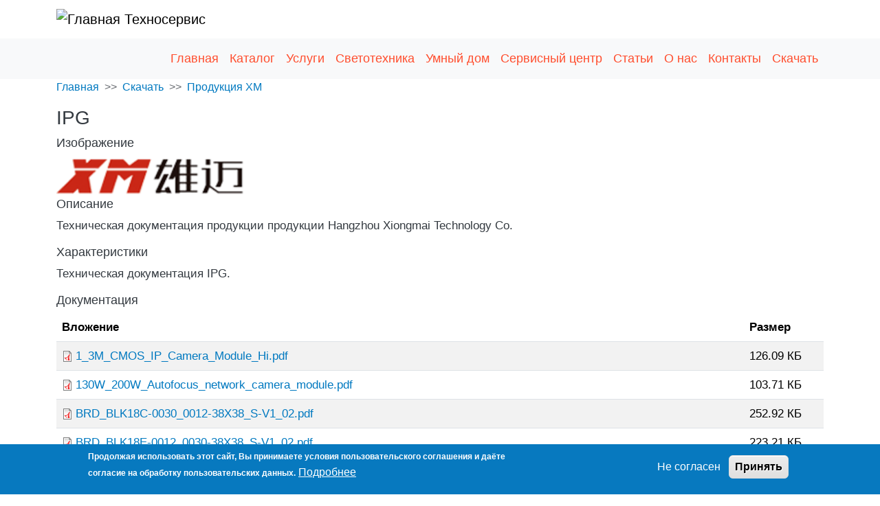

--- FILE ---
content_type: text/html; charset=UTF-8
request_url: https://tehno32.ru/doc/product_xm/ipg_doc
body_size: 14927
content:
<!DOCTYPE html>
<html lang="ru" dir="ltr" prefix="product: http://ogp.me/ns/product#">
  <head>
    <meta charset="utf-8" />
<meta name="description" content="IPG Hangzhou Xiongmai | Description, Features, Specification, Interface description, Download, Firmware, Accessories." />
<meta name="keywords" content="Техносервис, Брянск, видеонаблюдение, скуд, охранная, пожарная, сигнализация." />
<link rel="canonical" href="https://tehno32.ru/doc/product_xm/ipg_doc" />
<meta name="author" content="ООО &quot;Техносервис&quot;" />
<meta name="Generator" content="Drupal 11 (https://www.drupal.org); Commerce 3" />
<meta name="MobileOptimized" content="width" />
<meta name="HandheldFriendly" content="true" />
<meta name="viewport" content="width=device-width, initial-scale=1, shrink-to-fit=no" />
<style>div#sliding-popup, div#sliding-popup .eu-cookie-withdraw-banner, .eu-cookie-withdraw-tab {background: #0779bf} div#sliding-popup.eu-cookie-withdraw-wrapper { background: transparent; } #sliding-popup h1, #sliding-popup h2, #sliding-popup h3, #sliding-popup p, #sliding-popup label, #sliding-popup div, .eu-cookie-compliance-more-button, .eu-cookie-compliance-secondary-button, .eu-cookie-withdraw-tab { color: #ffffff;} .eu-cookie-withdraw-tab { border-color: #ffffff;}</style>
<script type="application/ld+json">{
    "@context": "https://schema.org",
    "@graph": [
        {
            "@type": "ProfessionalService",
            "additionalType": "Electrician",
            "@id": "v5pomv4KMryXb4yoMoOrQc5XSzsxre8xHx3W19it9uQ",
            "name": "Техносервис",
            "description": "Торгово-монтажная организация.",
            "url": "https://tehno32.ru",
            "telephone": "+79103312425",
            "image": {
                "@type": "ImageObject",
                "representativeOfPage": "False",
                "url": "https://tehno32.ru/sites/default/files/IMAG3264.jpg",
                "width": "400",
                "height": "300"
            },
            "priceRange": "₽₽₽₽₽",
            "address": {
                "@type": "PostalAddress",
                "streetAddress": [
                    "ул. Фокина",
                    "108"
                ],
                "addressLocality": "Брянск",
                "addressRegion": "Брянская обл.",
                "postalCode": "241050",
                "addressCountry": "RUSSIA"
            },
            "geo": {
                "@type": "GeoCoordinates",
                "latitude": "53.25294720221663",
                "longitude": "34.347543542329134"
            }
        }
    ]
}</script>
<meta http-equiv="x-ua-compatible" content="ie=edge" />
<meta name="theme-color" content="#ffffff" />
<meta name="msapplication-TileColor" content="#5bbad5" />
<link rel="manifest" href="/themes/custom/tehno32/site.webmanifest" />
<link rel="mask-icon" href="/themes/custom/tehno32/safari-pinned-tab.svg" color="#5bbad5" />
<link rel="icon" type="image/png" sizes="16x16" href="/themes/custom/tehno32/favicon-16x16.png" />
<link rel="apple-touch-icon" sizes="180x180" href="/themes/custom/tehno32/apple-touch-icon.png" />
<script type="application/ld+json">{
    "@context": "https://schema.org",
    "@type": "BreadcrumbList",
    "itemListElement": [
        {
            "@type": "ListItem",
            "position": 1,
            "name": "Главная",
            "item": "https://tehno32.ru/"
        },
        {
            "@type": "ListItem",
            "position": 2,
            "name": "Скачать",
            "item": "https://tehno32.ru/download"
        },
        {
            "@type": "ListItem",
            "position": 3,
            "name": "Продукция XM",
            "item": "https://tehno32.ru/download/product_xm"
        }
    ]
}</script>

    <title>Техническая документация IPG Xiong Mai.</title>
    <link rel="stylesheet" media="all" href="/sites/default/files/css/css_e6rUbvxs18D_WzUFQVk959DRcqpLOYuATRMYdXIeha4.css?delta=0&amp;language=ru&amp;theme=tehno32&amp;include=[base64]" />
<link rel="stylesheet" media="all" href="/sites/default/files/css/css_0ZCbrp6Cl4ojFJUNfpH5WElO531Dd9FpUFIyajrfrqc.css?delta=1&amp;language=ru&amp;theme=tehno32&amp;include=[base64]" />

    <script type="application/json" data-drupal-selector="drupal-settings-json">{"path":{"baseUrl":"\/","pathPrefix":"","currentPath":"node\/729","currentPathIsAdmin":false,"isFront":false,"currentLanguage":"ru"},"pluralDelimiter":"\u0003","suppressDeprecationErrors":true,"gtag":{"tagId":"G-9D5HPZ6PEC","consentMode":true,"otherIds":[],"events":[],"additionalConfigInfo":[]},"ajaxPageState":{"libraries":"[base64]","theme":"tehno32","theme_token":null},"ajaxTrustedUrl":[],"gtm":{"tagId":null,"settings":{"data_layer":"dataLayer","include_classes":false,"allowlist_classes":"","blocklist_classes":"","include_environment":false,"environment_id":"","environment_token":""},"tagIds":["GTM-KV79F3G"]},"eu_cookie_compliance":{"cookie_policy_version":"1.0.0","popup_enabled":true,"popup_agreed_enabled":false,"popup_hide_agreed":false,"popup_clicking_confirmation":false,"popup_scrolling_confirmation":false,"popup_html_info":"\u003Cdiv aria-labelledby=\u0022popup-text\u0022  class=\u0022eu-cookie-compliance-banner eu-cookie-compliance-banner-info eu-cookie-compliance-banner--opt-out\u0022\u003E\n  \u003Cdiv class=\u0022popup-content info eu-cookie-compliance-content\u0022\u003E\n        \u003Cdiv id=\u0022popup-text\u0022 class=\u0022eu-cookie-compliance-message\u0022 role=\u0022document\u0022\u003E\n      \u003Cp\u003E\u041f\u0440\u043e\u0434\u043e\u043b\u0436\u0430\u044f \u0438\u0441\u043f\u043e\u043b\u044c\u0437\u043e\u0432\u0430\u0442\u044c \u044d\u0442\u043e\u0442 \u0441\u0430\u0439\u0442, \u0412\u044b \u043f\u0440\u0438\u043d\u0438\u043c\u0430\u0435\u0442\u0435 \u0443\u0441\u043b\u043e\u0432\u0438\u044f \u043f\u043e\u043b\u044c\u0437\u043e\u0432\u0430\u0442\u0435\u043b\u044c\u0441\u043a\u043e\u0433\u043e \u0441\u043e\u0433\u043b\u0430\u0448\u0435\u043d\u0438\u044f \u0438 \u0434\u0430\u0451\u0442\u0435 \u0441\u043e\u0433\u043b\u0430\u0441\u0438\u0435 \u043d\u0430 \u043e\u0431\u0440\u0430\u0431\u043e\u0442\u043a\u0443 \u043f\u043e\u043b\u044c\u0437\u043e\u0432\u0430\u0442\u0435\u043b\u044c\u0441\u043a\u0438\u0445 \u0434\u0430\u043d\u043d\u044b\u0445.\u003C\/p\u003E\n              \u003Cbutton type=\u0022button\u0022 class=\u0022find-more-button eu-cookie-compliance-more-button\u0022\u003E\u041f\u043e\u0434\u0440\u043e\u0431\u043d\u0435\u0435\u003C\/button\u003E\n          \u003C\/div\u003E\n\n    \n    \u003Cdiv id=\u0022popup-buttons\u0022 class=\u0022eu-cookie-compliance-buttons\u0022\u003E\n            \u003Cbutton type=\u0022button\u0022 class=\u0022decline-button eu-cookie-compliance-secondary-button\u0022\u003E\u041d\u0435 \u0441\u043e\u0433\u043b\u0430\u0441\u0435\u043d\u003C\/button\u003E\n              \u003Cbutton type=\u0022button\u0022 class=\u0022agree-button eu-cookie-compliance-default-button\u0022\u003E\u041f\u0440\u0438\u043d\u044f\u0442\u044c\u003C\/button\u003E\n          \u003C\/div\u003E\n  \u003C\/div\u003E\n\u003C\/div\u003E","use_mobile_message":false,"mobile_popup_html_info":"\u003Cdiv aria-labelledby=\u0022popup-text\u0022  class=\u0022eu-cookie-compliance-banner eu-cookie-compliance-banner-info eu-cookie-compliance-banner--opt-out\u0022\u003E\n  \u003Cdiv class=\u0022popup-content info eu-cookie-compliance-content\u0022\u003E\n        \u003Cdiv id=\u0022popup-text\u0022 class=\u0022eu-cookie-compliance-message\u0022 role=\u0022document\u0022\u003E\n      \n              \u003Cbutton type=\u0022button\u0022 class=\u0022find-more-button eu-cookie-compliance-more-button\u0022\u003E\u041f\u043e\u0434\u0440\u043e\u0431\u043d\u0435\u0435\u003C\/button\u003E\n          \u003C\/div\u003E\n\n    \n    \u003Cdiv id=\u0022popup-buttons\u0022 class=\u0022eu-cookie-compliance-buttons\u0022\u003E\n            \u003Cbutton type=\u0022button\u0022 class=\u0022decline-button eu-cookie-compliance-secondary-button\u0022\u003E\u041d\u0435 \u0441\u043e\u0433\u043b\u0430\u0441\u0435\u043d\u003C\/button\u003E\n              \u003Cbutton type=\u0022button\u0022 class=\u0022agree-button eu-cookie-compliance-default-button\u0022\u003E\u041f\u0440\u0438\u043d\u044f\u0442\u044c\u003C\/button\u003E\n          \u003C\/div\u003E\n  \u003C\/div\u003E\n\u003C\/div\u003E","mobile_breakpoint":768,"popup_html_agreed":false,"popup_use_bare_css":false,"popup_height":"auto","popup_width":"100%","popup_delay":2000,"popup_link":"\/pages\/privacy-policy","popup_link_new_window":true,"popup_position":false,"fixed_top_position":true,"popup_language":"ru","store_consent":false,"better_support_for_screen_readers":false,"cookie_name":"","reload_page":false,"domain":"","domain_all_sites":false,"popup_eu_only":false,"popup_eu_only_js":false,"cookie_lifetime":100,"cookie_session":0,"set_cookie_session_zero_on_disagree":0,"disagree_do_not_show_popup":false,"method":"opt_out","automatic_cookies_removal":true,"allowed_cookies":"","withdraw_markup":"\u003Cbutton type=\u0022button\u0022 class=\u0022eu-cookie-withdraw-tab\u0022\u003EPrivacy settings\u003C\/button\u003E\n\u003Cdiv aria-labelledby=\u0022popup-text\u0022 class=\u0022eu-cookie-withdraw-banner\u0022\u003E\n  \u003Cdiv class=\u0022popup-content info eu-cookie-compliance-content\u0022\u003E\n    \u003Cdiv id=\u0022popup-text\u0022 class=\u0022eu-cookie-compliance-message\u0022 role=\u0022document\u0022\u003E\n      \u003Ch2\u003EWe use cookies on this site to enhance your user experience\u003C\/h2\u003E\u003Cp\u003EYou have given your consent for us to set cookies.\u003C\/p\u003E\n    \u003C\/div\u003E\n    \u003Cdiv id=\u0022popup-buttons\u0022 class=\u0022eu-cookie-compliance-buttons\u0022\u003E\n      \u003Cbutton type=\u0022button\u0022 class=\u0022eu-cookie-withdraw-button \u0022\u003EWithdraw consent\u003C\/button\u003E\n    \u003C\/div\u003E\n  \u003C\/div\u003E\n\u003C\/div\u003E","withdraw_enabled":false,"reload_options":0,"reload_routes_list":"","withdraw_button_on_info_popup":false,"cookie_categories":[],"cookie_categories_details":[],"enable_save_preferences_button":true,"cookie_value_disagreed":"0","cookie_value_agreed_show_thank_you":"1","cookie_value_agreed":"2","containing_element":"body","settings_tab_enabled":false,"olivero_primary_button_classes":"","olivero_secondary_button_classes":"","close_button_action":"close_banner","open_by_default":true,"modules_allow_popup":true,"hide_the_banner":false,"geoip_match":true,"unverified_scripts":[]},"photoswipe":{"options":{"showHideAnimationType":"zoom","showAnimationDuration":333,"hideAnimationDuration":333,"zoomAnimationDuration":333,"maxWidthToAnimate":4000,"easing":"cubic-bezier(.4,0,.22,1)","bgOpacity":1,"spacing":0.12,"initialZoomLevel":"fit","secondaryZoomLevel":"2.5","maxZoomLevel":"4","allowPanToNext":true,"loop":true,"wheelToZoom":false,"pinchToClose":true,"clickToCloseNonZoomable":true,"closeOnVerticalDrag":true,"trapFocus":true,"returnFocus":true,"escKey":true,"arrowKeys":true,"imageClickAction":"zoom-or-close","tapAction":"toggle-controls","doubleTapAction":"zoom","bgClickAction":"close","closeTitle":"\u0417\u0430\u043a\u0440\u044b\u0442\u044c","zoomTitle":"\u041c\u0430\u0441\u0448\u0442\u0430\u0431\u0438\u0440\u043e\u0432\u0430\u0442\u044c","arrowPrevTitle":"\u041d\u0430\u0437\u0430\u0434","arrowNextTitle":"\u0412\u043f\u0435\u0440\u0451\u0434","indexIndicatorSep":" \/ ","errorMsg":"\u041d\u0435\u0432\u043e\u0437\u043c\u043e\u0436\u043d\u043e \u0437\u0430\u0433\u0440\u0443\u0437\u0438\u0442\u044c \u0438\u0437\u043e\u0431\u0440\u0430\u0436\u0435\u043d\u0438\u0435.","preload":[1,1],"preloaderDelay":2000,"mainClass":null,"showHideOpacity":false,"maxSpreadZoom":2,"closeOnScroll":true,"mouseUsed":false,"history":true,"focus":true,"captionOptions":{"type":"auto","mobileLayoutBreakpoint":600,"horizontalEdgeThreshold":20,"mobileCaptionOverlapRatio":0.3,"verticallyCenterImage":false}}},"csp":{"nonce":"s-pWYTGpc1Z2JgtxmhI94g"},"user":{"uid":0,"permissionsHash":"dfbc159d4682985bf258ab9e3d19ecf5ffb5f786e23fe1449b58461d3561b98e"}}</script>
<script src="/sites/default/files/js/js_Jq9KnmXkAWjJJIIGYN6u2q6Fnp7oAahAQ6iKP-Bv8ro.js?scope=header&amp;delta=0&amp;language=ru&amp;theme=tehno32&amp;include=eJxtiEEKgDAMBD9UW9AHSSwhjaZNoRH19_YmipfZ2cF9jqobY59chaFEDPgTHamS4GxAgTq-38MK5ztmV5OatoMrhkc9FzZnmIpOYyDRBWRodgkXugHInjeq"></script>
<script src="/modules/contrib/google_tag/js/gtag.js?t9aeom"></script>
<script src="/modules/contrib/google_tag/js/gtm.js?t9aeom"></script>

  </head>
  <body class="layout-no-sidebars page-node-729 path-node node--type-product-xm">
    <a href="#main-content" class="visually-hidden-focusable">
      Перейти к основному содержанию
    </a>
    <noscript><iframe src="https://www.googletagmanager.com/ns.html?id=GTM-KV79F3G"
                  height="0" width="0" style="display:none;visibility:hidden"></iframe></noscript>

      <div class="dialog-off-canvas-main-canvas" data-off-canvas-main-canvas>
    
<div id="page-wrapper">
  <div id="page">
    <header id="header" class="header" role="banner" aria-label="Шапка сайта">
                        <nav class="navbar" id="navbar-top">
                    <div class="container">
                          <section class="row region region-secondary-menu">
          <a href="/" title="Главная" rel="home" class="navbar-brand">
              <img src="/themes/custom/tehno32/favicon.ico" alt="Главная" class="img-fluid d-inline-block align-top" />
            Техносервис
    </a>
    
  </section>

              
                                  </div>
                    </nav>
                          <nav class="navbar bg-light navbar-expand-lg" id="navbar-main">
                        <div class="container">
                          
                              <button class="navbar-toggler collapsed" type="button" data-bs-toggle="collapse" data-bs-target="#CollapsingNavbar" aria-controls="CollapsingNavbar" aria-expanded="false" aria-label="Toggle navigation"><span class="navbar-toggler-icon"></span></button>
                <div class="collapse navbar-collapse justify-content-end" id="CollapsingNavbar">
                                      <section class="row region region-primary-menu">
    <nav role="navigation" aria-labelledby="block-tehno32-main-menu-menu" id="block-tehno32-main-menu" class="block block-menu navigation menu--main">
            
  <span class="visually-hidden" id="block-tehno32-main-menu-menu">Основная навигация</span>
  

        
              <ul class="clearfix nav navbar-nav">
                    <li class="nav-item">
                          <a href="/" title="Главная страница сайта" class="nav-link nav-link--" data-drupal-link-system-path="&lt;front&gt;">Главная</a>
              </li>
                <li class="nav-item">
                          <a href="/catalog" title="Каталог товаров" class="nav-link nav-link--catalog" data-drupal-link-system-path="catalog">Каталог</a>
              </li>
                <li class="nav-item">
                          <a href="/uslugi" title="Услуги нашей компании" class="nav-link nav-link--uslugi" data-drupal-link-system-path="uslugi">Услуги</a>
              </li>
                <li class="nav-item">
                          <a href="/led" title="Светодиодные изделия" class="nav-link nav-link--led" data-drupal-link-system-path="node/558">Светотехника</a>
              </li>
                <li class="nav-item">
                          <a href="/smart" title="Системы автоматизации" class="nav-link nav-link--smart" data-drupal-link-system-path="node/695">Умный дом</a>
              </li>
                <li class="nav-item">
                          <a href="/service" title="компании Техносервис" class="nav-link nav-link--service" data-drupal-link-system-path="node/287">Сервисный центр</a>
              </li>
                <li class="nav-item">
                          <a href="/statya" title="Информационные статьи" class="nav-link nav-link--statya" data-drupal-link-system-path="statya">Статьи</a>
              </li>
                <li class="nav-item">
                          <a href="/pages/o-nas" title="О компании" class="nav-link nav-link--pages-o-nas" data-drupal-link-system-path="node/288">О нас</a>
              </li>
                <li class="nav-item">
                          <a href="/pages/contact" title="Контактная информация ООО &quot;Техносервис&quot;" class="nav-link nav-link--pages-contact" data-drupal-link-system-path="node/289">Контакты</a>
              </li>
                <li class="nav-item">
                          <a href="/download" title="Для скачивания" class="nav-link nav-link--download" data-drupal-link-system-path="node/557">Скачать</a>
              </li>
        </ul>
  


  </nav>

  </section>

                                                    </div>
                                                    </div>
                      </nav>
                  </header>
          <div class="highlighted">
        <aside class="container section clearfix" role="complementary">
            <div data-drupal-messages-fallback class="hidden"></div>


        </aside>
      </div>
            <div id="main-wrapper" class="layout-main-wrapper clearfix">
              <div id="main" class="container">
            <div id="block-tehno32-breadcrumbs" class="block block-system block-system-breadcrumb-block">
  
    
      <div class="content">
      

  <nav role="navigation" aria-label="breadcrumb" style="">
    <ol class="breadcrumb">
                  <li class="breadcrumb-item">
          <a href="/">Главная</a>
        </li>
                        <li class="breadcrumb-item">
          <a href="/download">Скачать</a>
        </li>
                        <li class="breadcrumb-item">
          <a href="/download/product_xm">Продукция XM</a>
        </li>
              </ol>
  </nav>

    </div>
  </div>


          <div class="row row-offcanvas row-offcanvas-left clearfix">
              <main class="main-content col" id="content" role="main">
                <section class="section">
                  <a href="#main-content" id="main-content" tabindex="-1"></a>
                    <div id="block-tehno32-page-title" class="block block-core block-page-title-block">
  
    
      <div class="content">
      
  <h1 class="title"><span class="field field--name-title field--type-string field--label-hidden">IPG</span>
</h1>


    </div>
  </div>
<div id="block-tehno32-content" class="block block-system block-system-main-block">
  
    
      <div class="content">
      

<article data-history-node-id="729" class="node node--type-product-xm node--view-mode-full clearfix">
    <div class="node__content clearfix">
                            <div><h2 class="h5">Изображение</h2></div>
            
      <div class="photoswipe-gallery field field--name-field-image field--type-image field--label-hidden field__items">
              <div class="field__item">  <a href="https://tehno32.ru/sites/default/files/images/download/logo_%281%29_0.png"  class="photoswipe" data-pswp-width="164" data-pswp-height="36" data-overlay-title="Hangzhou Xiongmai Technology Co."><img loading="lazy" src="/sites/default/files/styles/273x271/public/images/download/logo_%281%29_0.png?itok=KOAYUQcu" width="273" height="60" alt="Hangzhou Xiongmai Technology Co." title="Hangzhou Xiongmai Technology Co." class="image-style-_73x271" />

</a>
</div>
          </div>
  
                                    <div><h2 class="h5">Описание</h2></div>
            
                        <div class="field field--name-body field--type-text-with-summary field--label-hidden field__item table-responsive"><p>Техническая документация продукции продукции Hangzhou Xiongmai Technology Co.</p></div>
            
                            <div><h2 class="h5">Характеристики</h2></div>
            
            <div class="clearfix text-formatted field field--name-field-specification-product field--type-text-long field--label-hidden field__item"><p>Техническая документация IPG.</p></div>
      
                            <div><h2 class="h5">Документация</h2></div>
            
      <div class="field field--name-field-product-xm-pdf field--type-file field--label-hidden field__items">
              <div class="field__item">
<div class="table-responsive">
<table data-striping="1" class="table table-hover table-striped">
  
  
      <thead class='thead-dark'>
      <tr>
                            <th>Вложение</th>
                            <th>Размер</th>
              </tr>
    </thead>
  
      <tbody>
                      <tr class="odd">
                      <td>
<span class="file file--mime-application-pdf file--application-pdf"> <a href="/sites/default/files/doc/product_xm/1_3M_CMOS_IP_Camera_Module_Hi.pdf" type="application/pdf" target="_blank">1_3M_CMOS_IP_Camera_Module_Hi.pdf</a></span>
</td>
                      <td>126.09 КБ</td>
                  </tr>
                      <tr class="even">
                      <td>
<span class="file file--mime-application-pdf file--application-pdf"> <a href="/sites/default/files/doc/product_xm/130W_200W_Autofocus_network_camera_module.pdf" type="application/pdf" target="_blank">130W_200W_Autofocus_network_camera_module.pdf</a></span>
</td>
                      <td>103.71 КБ</td>
                  </tr>
                      <tr class="odd">
                      <td>
<span class="file file--mime-application-pdf file--application-pdf"> <a href="/sites/default/files/doc/product_xm/BRD_BLK18C-0030_0012-38X38_S-V1_02.pdf" type="application/pdf" target="_blank">BRD_BLK18C-0030_0012-38X38_S-V1_02.pdf</a></span>
</td>
                      <td>252.92 КБ</td>
                  </tr>
                      <tr class="even">
                      <td>
<span class="file file--mime-application-pdf file--application-pdf"> <a href="/sites/default/files/doc/product_xm/BRD_BLK18E-0012_0030-38X38_S-V1_02.pdf" type="application/pdf" target="_blank">BRD_BLK18E-0012_0030-38X38_S-V1_02.pdf</a></span>
</td>
                      <td>223.21 КБ</td>
                  </tr>
                      <tr class="odd">
                      <td>
<span class="file file--mime-application-pdf file--application-pdf"> <a href="/sites/default/files/doc/product_xm/BRD_BLK18E-0712C-38X38_S-V1_01.pdf" type="application/pdf" target="_blank">BRD_BLK18E-0712C-38X38_S-V1_01.pdf</a></span>
</td>
                      <td>233.52 КБ</td>
                  </tr>
                      <tr class="even">
                      <td>
<span class="file file--mime-application-pdf file--application-pdf"> <a href="/sites/default/files/doc/product_xm/BRD_BLK18EV-S1-IM-WK-WIFI-V1_01.pdf" type="application/pdf" target="_blank">BRD_BLK18EV-S1-IM-WK-WIFI-V1_01.pdf</a></span>
</td>
                      <td>235.33 КБ</td>
                  </tr>
                      <tr class="odd">
                      <td>
<span class="file file--mime-application-pdf file--application-pdf"> <a href="/sites/default/files/doc/product_xm/BRD_BLK3516A-38X38-V1_01.pdf" type="application/pdf" target="_blank">BRD_BLK3516A-38X38-V1_01.pdf</a></span>
</td>
                      <td>296.38 КБ</td>
                  </tr>
                      <tr class="even">
                      <td>
<span class="file file--mime-application-pdf file--application-pdf"> <a href="/sites/default/files/doc/product_xm/IPG-50H10PL-R.pdf" type="application/pdf" target="_blank">IPG-50H10PL-R.pdf</a></span>
</td>
                      <td>164.43 КБ</td>
                  </tr>
                      <tr class="odd">
                      <td>
<span class="file file--mime-application-pdf file--application-pdf"> <a href="/sites/default/files/doc/product_xm/IPG-53H13PL-S.pdf" type="application/pdf" target="_blank">IPG-53H13PL-S.pdf</a></span>
</td>
                      <td>204.75 КБ</td>
                  </tr>
                      <tr class="even">
                      <td>
<span class="file file--mime-application-pdf file--application-pdf"> <a href="/sites/default/files/doc/product_xm/IPG-80X30PSB-WPN-Interface_Description.pdf" type="application/pdf" target="_blank">IPG-80X30PSB-WPN-Interface_Description.pdf</a></span>
</td>
                      <td>441.79 КБ</td>
                  </tr>
                      <tr class="odd">
                      <td>
<span class="file file--mime-application-pdf file--application-pdf"> <a href="/sites/default/files/doc/product_xm/IPG-80X30PSB-WPNzhCGeDJiIgzhC.pdf" type="application/pdf" target="_blank">IPG-80X30PSB-WPNzhCGeDJiIgzhC.pdf</a></span>
</td>
                      <td>531.37 КБ</td>
                  </tr>
                      <tr class="even">
                      <td>
<span class="file file--mime-application-pdf file--application-pdf"> <a href="/sites/default/files/doc/product_xm/IPG-80X30PTA-WPNG_BLK530AI-0M25-38X38-WIFI-V1_02zhCGeDJiIgzhC.pdf" type="application/pdf" target="_blank">IPG-80X30PTA-WPNG_BLK530AI-0M25-38X38-WIFI-V1_02zhCGeDJiIgzhC.pdf</a></span>
</td>
                      <td>187.47 КБ</td>
                  </tr>
                      <tr class="odd">
                      <td>
<span class="file file--mime-application-pdf file--application-pdf"> <a href="/sites/default/files/doc/product_xm/IPG-80X30PTA-WPNG_Interface_Description.pdf" type="application/pdf" target="_blank">IPG-80X30PTA-WPNG_Interface_Description.pdf</a></span>
</td>
                      <td>214.24 КБ</td>
                  </tr>
                      <tr class="even">
                      <td>
<span class="file file--mime-application-pdf file--application-pdf"> <a href="/sites/default/files/doc/product_xm/IPG-80X50PSB-WPN-Interface_Description.pdf" type="application/pdf" target="_blank">IPG-80X50PSB-WPN-Interface_Description.pdf</a></span>
</td>
                      <td>242.03 КБ</td>
                  </tr>
                      <tr class="odd">
                      <td>
<span class="file file--mime-application-pdf file--application-pdf"> <a href="/sites/default/files/doc/product_xm/IPG-80X50PSB-WPNzhCGeDJiIgzhC.pdf" type="application/pdf" target="_blank">IPG-80X50PSB-WPNzhCGeDJiIgzhC.pdf</a></span>
</td>
                      <td>248.53 КБ</td>
                  </tr>
                      <tr class="even">
                      <td>
<span class="file file--mime-application-pdf file--application-pdf"> <a href="/sites/default/files/doc/product_xm/IPG-85X20PSE-Q4G1N-Interface_Description.pdf" type="application/pdf" target="_blank">IPG-85X20PSE-Q4G1N-Interface_Description.pdf</a></span>
</td>
                      <td>335.26 КБ</td>
                  </tr>
                      <tr class="odd">
                      <td>
<span class="file file--mime-application-pdf file--application-pdf"> <a href="/sites/default/files/doc/product_xm/IPG-85X20PSE-Q4G1NzhCGeDJiIgzhC.pdf" type="application/pdf" target="_blank">IPG-85X20PSE-Q4G1NzhCGeDJiIgzhC.pdf</a></span>
</td>
                      <td>345.4 КБ</td>
                  </tr>
                      <tr class="even">
                      <td>
<span class="file file--mime-application-pdf file--application-pdf"> <a href="/sites/default/files/doc/product_xm/IPG-85X20PSE-Q4GN_Interface_Description.pdf" type="application/pdf" target="_blank">IPG-85X20PSE-Q4GN_Interface_Description.pdf</a></span>
</td>
                      <td>1.46 МБ</td>
                  </tr>
                      <tr class="odd">
                      <td>
<span class="file file--mime-application-pdf file--application-pdf"> <a href="/sites/default/files/doc/product_xm/IPG-85X20PSE-Q4GNzhCGeDJiIgzhC.pdf" type="application/pdf" target="_blank">IPG-85X20PSE-Q4GNzhCGeDJiIgzhC.pdf</a></span>
</td>
                      <td>1.84 МБ</td>
                  </tr>
                      <tr class="even">
                      <td>
<span class="file file--mime-application-pdf file--application-pdf"> <a href="/sites/default/files/doc/product_xm/IPG-G3-4GQC-Interface_Description.pdf" type="application/pdf" target="_blank">IPG-G3-4GQC-Interface_Description.pdf</a></span>
</td>
                      <td>488.82 КБ</td>
                  </tr>
                      <tr class="odd">
                      <td>
<span class="file file--mime-application-pdf file--application-pdf"> <a href="/sites/default/files/doc/product_xm/IPG-G3-4GQCzhCGeDJiIgzhC.pdf" type="application/pdf" target="_blank">IPG-G3-4GQCzhCGeDJiIgzhC.pdf</a></span>
</td>
                      <td>552.97 КБ</td>
                  </tr>
                      <tr class="even">
                      <td>
<span class="file file--mime-application-pdf file--application-pdf"> <a href="/sites/default/files/doc/product_xm/IPG-G3-4GQEU-Interface_Description.pdf" type="application/pdf" target="_blank">IPG-G3-4GQEU-Interface_Description.pdf</a></span>
</td>
                      <td>486.91 КБ</td>
                  </tr>
                      <tr class="odd">
                      <td>
<span class="file file--mime-application-pdf file--application-pdf"> <a href="/sites/default/files/doc/product_xm/IPG-G3-4GQEUzhCGeDJiIgzhC.pdf" type="application/pdf" target="_blank">IPG-G3-4GQEUzhCGeDJiIgzhC.pdf</a></span>
</td>
                      <td>551.31 КБ</td>
                  </tr>
                      <tr class="even">
                      <td>
<span class="file file--mime-application-pdf file--application-pdf"> <a href="/sites/default/files/doc/product_xm/IPG-G3-4GQ-Interface_Description.pdf" type="application/pdf" target="_blank">IPG-G3-4GQ-Interface_Description.pdf</a></span>
</td>
                      <td>488.05 КБ</td>
                  </tr>
                      <tr class="odd">
                      <td>
<span class="file file--mime-application-pdf file--application-pdf"> <a href="/sites/default/files/doc/product_xm/IPG-G3-4GQzhCGeDJiIgzhC.pdf" type="application/pdf" target="_blank">IPG-G3-4GQzhCGeDJiIgzhC.pdf</a></span>
</td>
                      <td>552.87 КБ</td>
                  </tr>
                      <tr class="even">
                      <td>
<span class="file file--mime-application-pdf file--application-pdf"> <a href="/sites/default/files/doc/product_xm/IPG-G3-WQ-Interface_Description.pdf" type="application/pdf" target="_blank">IPG-G3-WQ-Interface_Description.pdf</a></span>
</td>
                      <td>465.88 КБ</td>
                  </tr>
                      <tr class="odd">
                      <td>
<span class="file file--mime-application-pdf file--application-pdf"> <a href="/sites/default/files/doc/product_xm/IPG-G3-WQzhCGeDJiIgzhC.pdf" type="application/pdf" target="_blank">IPG-G3-WQzhCGeDJiIgzhC.pdf</a></span>
</td>
                      <td>507.48 КБ</td>
                  </tr>
                      <tr class="even">
                      <td>
<span class="file file--mime-application-pdf file--application-pdf"> <a href="/sites/default/files/doc/product_xm/IPG-G3-WR-Interface_Description.pdf" type="application/pdf" target="_blank">IPG-G3-WR-Interface_Description.pdf</a></span>
</td>
                      <td>359.64 КБ</td>
                  </tr>
                      <tr class="odd">
                      <td>
<span class="file file--mime-application-pdf file--application-pdf"> <a href="/sites/default/files/doc/product_xm/IPG-G3-WRzhCGeDJiIgzhC.pdf" type="application/pdf" target="_blank">IPG-G3-WRzhCGeDJiIgzhC.pdf</a></span>
</td>
                      <td>407.99 КБ</td>
                  </tr>
                      <tr class="even">
                      <td>
<span class="file file--mime-application-pdf file--application-pdf"> <a href="/sites/default/files/doc/product_xm/IPG-G4-WQ-Interface_Description.pdf" type="application/pdf" target="_blank">IPG-G4-WQ-Interface_Description.pdf</a></span>
</td>
                      <td>464.61 КБ</td>
                  </tr>
                      <tr class="odd">
                      <td>
<span class="file file--mime-application-pdf file--application-pdf"> <a href="/sites/default/files/doc/product_xm/IPG-G4-WQzhCGeDJiIgzhC.pdf" type="application/pdf" target="_blank">IPG-G4-WQzhCGeDJiIgzhC.pdf</a></span>
</td>
                      <td>504.61 КБ</td>
                  </tr>
                      <tr class="even">
                      <td>
<span class="file file--mime-application-pdf file--application-pdf"> <a href="/sites/default/files/doc/product_xm/IPG-G4-WR-Interface_Description.pdf" type="application/pdf" target="_blank">IPG-G4-WR-Interface_Description.pdf</a></span>
</td>
                      <td>358.5 КБ</td>
                  </tr>
                      <tr class="odd">
                      <td>
<span class="file file--mime-application-pdf file--application-pdf"> <a href="/sites/default/files/doc/product_xm/IPG-G4-WRzhCGeDJiIgzhC.pdf" type="application/pdf" target="_blank">IPG-G4-WRzhCGeDJiIgzhC.pdf</a></span>
</td>
                      <td>406.71 КБ</td>
                  </tr>
                      <tr class="even">
                      <td>
<span class="file file--mime-application-pdf file--application-pdf"> <a href="/sites/default/files/doc/product_xm/IPG-N2-4GQ2C-M-Interface_Description.pdf" type="application/pdf" target="_blank">IPG-N2-4GQ2C-M-Interface_Description.pdf</a></span>
</td>
                      <td>503.69 КБ</td>
                  </tr>
                      <tr class="odd">
                      <td>
<span class="file file--mime-application-pdf file--application-pdf"> <a href="/sites/default/files/doc/product_xm/IPG-N2-4GQ2C-MzhCGeDJiIgzhC.pdf" type="application/pdf" target="_blank">IPG-N2-4GQ2C-MzhCGeDJiIgzhC.pdf</a></span>
</td>
                      <td>518.69 КБ</td>
                  </tr>
                      <tr class="even">
                      <td>
<span class="file file--mime-application-pdf file--application-pdf"> <a href="/sites/default/files/doc/product_xm/IPG-N2-WQ2-Interface_Description.pdf" type="application/pdf" target="_blank">IPG-N2-WQ2-Interface_Description.pdf</a></span>
</td>
                      <td>422.17 КБ</td>
                  </tr>
                      <tr class="odd">
                      <td>
<span class="file file--mime-application-pdf file--application-pdf"> <a href="/sites/default/files/doc/product_xm/IPG-N2-WQ2-M-Interface_Description.pdf" type="application/pdf" target="_blank">IPG-N2-WQ2-M-Interface_Description.pdf</a></span>
</td>
                      <td>496.22 КБ</td>
                  </tr>
                      <tr class="even">
                      <td>
<span class="file file--mime-application-pdf file--application-pdf"> <a href="/sites/default/files/doc/product_xm/IPG-N2-WQ2-MzhCGeDJiIgzhC.pdf" type="application/pdf" target="_blank">IPG-N2-WQ2-MzhCGeDJiIgzhC.pdf</a></span>
</td>
                      <td>520.68 КБ</td>
                  </tr>
                      <tr class="odd">
                      <td>
<span class="file file--mime-application-pdf file--application-pdf"> <a href="/sites/default/files/doc/product_xm/IPG-N2-WQ2zhCGeDJiIgzhC.pdf" type="application/pdf" target="_blank">IPG-N2-WQ2zhCGeDJiIgzhC.pdf</a></span>
</td>
                      <td>447.91 КБ</td>
                  </tr>
                      <tr class="even">
                      <td>
<span class="file file--mime-application-pdf file--application-pdf"> <a href="/sites/default/files/doc/product_xm/IPG-N4-WE2J_zhCGeDJe_R_ldNo0.pdf" type="application/pdf" target="_blank">IPG-N4-WE2J_zhCGeDJe_R_ldNo0.pdf</a></span>
</td>
                      <td>316.22 КБ</td>
                  </tr>
                      <tr class="odd">
                      <td>
<span class="file file--mime-application-pdf file--application-pdf"> <a href="/sites/default/files/doc/product_xm/IPG-N4-WQ2-M-Interface_Description.pdf" type="application/pdf" target="_blank">IPG-N4-WQ2-M-Interface_Description.pdf</a></span>
</td>
                      <td>496.29 КБ</td>
                  </tr>
                      <tr class="even">
                      <td>
<span class="file file--mime-application-pdf file--application-pdf"> <a href="/sites/default/files/doc/product_xm/IPG-N4-WQ2-MzhCGeDJiIgzhC.pdf" type="application/pdf" target="_blank">IPG-N4-WQ2-MzhCGeDJiIgzhC.pdf</a></span>
</td>
                      <td>520.48 КБ</td>
                  </tr>
                      <tr class="odd">
                      <td>
<span class="file file--mime-application-pdf file--application-pdf"> <a href="/sites/default/files/doc/product_xm/IPG-N4-WQ-Interface_Description.pdf" type="application/pdf" target="_blank">IPG-N4-WQ-Interface_Description.pdf</a></span>
</td>
                      <td>493.87 КБ</td>
                  </tr>
                      <tr class="even">
                      <td>
<span class="file file--mime-application-pdf file--application-pdf"> <a href="/sites/default/files/doc/product_xm/IPG-N4-WQzhCGeDJiIgzhC.pdf" type="application/pdf" target="_blank">IPG-N4-WQzhCGeDJiIgzhC.pdf</a></span>
</td>
                      <td>499.75 КБ</td>
                  </tr>
                      <tr class="odd">
                      <td>
<span class="file file--mime-application-pdf file--application-pdf"> <a href="/sites/default/files/doc/product_xm/IPG-N8-WQ-Interface_Description.pdf" type="application/pdf" target="_blank">IPG-N8-WQ-Interface_Description.pdf</a></span>
</td>
                      <td>492.72 КБ</td>
                  </tr>
                      <tr class="even">
                      <td>
<span class="file file--mime-application-pdf file--application-pdf"> <a href="/sites/default/files/doc/product_xm/IPG-N8-WQzhCGeDJiIgzhC.pdf" type="application/pdf" target="_blank">IPG-N8-WQzhCGeDJiIgzhC.pdf</a></span>
</td>
                      <td>499.38 КБ</td>
                  </tr>
                      <tr class="odd">
                      <td>
<span class="file file--mime-application-pdf file--application-pdf"> <a href="/sites/default/files/doc/product_xm/IPG-X2C-WR-Interface_Description.pdf" type="application/pdf" target="_blank">IPG-X2C-WR-Interface_Description.pdf</a></span>
</td>
                      <td>370.3 КБ</td>
                  </tr>
                      <tr class="even">
                      <td>
<span class="file file--mime-application-pdf file--application-pdf"> <a href="/sites/default/files/doc/product_xm/IPG-X2C-WRzhCGeDJiIgzhC.pdf" type="application/pdf" target="_blank">IPG-X2C-WRzhCGeDJiIgzhC.pdf</a></span>
</td>
                      <td>418.31 КБ</td>
                  </tr>
                      <tr class="odd">
                      <td>
<span class="file file--mime-application-pdf file--application-pdf"> <a href="/sites/default/files/doc/product_xm/IPG-X2-WQ-Interface_Description.pdf" type="application/pdf" target="_blank">IPG-X2-WQ-Interface_Description.pdf</a></span>
</td>
                      <td>387.85 КБ</td>
                  </tr>
                      <tr class="even">
                      <td>
<span class="file file--mime-application-pdf file--application-pdf"> <a href="/sites/default/files/doc/product_xm/IPG-X2-WQzhCGeDJiIgzhC.pdf" type="application/pdf" target="_blank">IPG-X2-WQzhCGeDJiIgzhC.pdf</a></span>
</td>
                      <td>437.04 КБ</td>
                  </tr>
                      <tr class="odd">
                      <td>
<span class="file file--mime-application-pdf file--application-pdf"> <a href="/sites/default/files/doc/product_xm/IPG-X2-WR2-Interface_Description.pdf" type="application/pdf" target="_blank">IPG-X2-WR2-Interface_Description.pdf</a></span>
</td>
                      <td>361.53 КБ</td>
                  </tr>
                      <tr class="even">
                      <td>
<span class="file file--mime-application-pdf file--application-pdf"> <a href="/sites/default/files/doc/product_xm/IPG-X2-WR2zhCGeDJiIgzhC.pdf" type="application/pdf" target="_blank">IPG-X2-WR2zhCGeDJiIgzhC.pdf</a></span>
</td>
                      <td>380.21 КБ</td>
                  </tr>
                      <tr class="odd">
                      <td>
<span class="file file--mime-application-pdf file--application-pdf"> <a href="/sites/default/files/doc/product_xm/IPG-X2-WR-Interface_Description.pdf" type="application/pdf" target="_blank">IPG-X2-WR-Interface_Description.pdf</a></span>
</td>
                      <td>370.19 КБ</td>
                  </tr>
                      <tr class="even">
                      <td>
<span class="file file--mime-application-pdf file--application-pdf"> <a href="/sites/default/files/doc/product_xm/IPG-X2-WRzhCGeDJiIgzhC.pdf" type="application/pdf" target="_blank">IPG-X2-WRzhCGeDJiIgzhC.pdf</a></span>
</td>
                      <td>418.19 КБ</td>
                  </tr>
                      <tr class="odd">
                      <td>
<span class="file file--mime-application-pdf file--application-pdf"> <a href="/sites/default/files/doc/product_xm/IPG-X4-WEQ-Interface_Description.pdf" type="application/pdf" target="_blank">IPG-X4-WEQ-Interface_Description.pdf</a></span>
</td>
                      <td>360.98 КБ</td>
                  </tr>
                      <tr class="even">
                      <td>
<span class="file file--mime-application-pdf file--application-pdf"> <a href="/sites/default/files/doc/product_xm/IPG-X4-WEQzhCGeDJiIgzhC.pdf" type="application/pdf" target="_blank">IPG-X4-WEQzhCGeDJiIgzhC.pdf</a></span>
</td>
                      <td>368.12 КБ</td>
                  </tr>
                      <tr class="odd">
                      <td>
<span class="file file--mime-application-pdf file--application-pdf"> <a href="/sites/default/files/doc/product_xm/IPG-X4-WER-Interface_Description.pdf" type="application/pdf" target="_blank">IPG-X4-WER-Interface_Description.pdf</a></span>
</td>
                      <td>315.08 КБ</td>
                  </tr>
                      <tr class="even">
                      <td>
<span class="file file--mime-application-pdf file--application-pdf"> <a href="/sites/default/files/doc/product_xm/IPG-X4-WERzhCGeDJiIgzhC.pdf" type="application/pdf" target="_blank">IPG-X4-WERzhCGeDJiIgzhC.pdf</a></span>
</td>
                      <td>322.08 КБ</td>
                  </tr>
                      <tr class="odd">
                      <td>
<span class="file file--mime-application-pdf file--application-pdf"> <a href="/sites/default/files/doc/product_xm/IPG-X4-WQ-Interface_Description.pdf" type="application/pdf" target="_blank">IPG-X4-WQ-Interface_Description.pdf</a></span>
</td>
                      <td>509.29 КБ</td>
                  </tr>
                      <tr class="even">
                      <td>
<span class="file file--mime-application-pdf file--application-pdf"> <a href="/sites/default/files/doc/product_xm/IPG-X4-WQzhCGeDJiIgzhC.pdf" type="application/pdf" target="_blank">IPG-X4-WQzhCGeDJiIgzhC.pdf</a></span>
</td>
                      <td>527.97 КБ</td>
                  </tr>
                      <tr class="odd">
                      <td>
<span class="file file--mime-application-pdf file--application-pdf"> <a href="/sites/default/files/doc/product_xm/IPG-X5-WE-Interface_Description.pdf" type="application/pdf" target="_blank">IPG-X5-WE-Interface_Description.pdf</a></span>
</td>
                      <td>428.96 КБ</td>
                  </tr>
                      <tr class="even">
                      <td>
<span class="file file--mime-application-pdf file--application-pdf"> <a href="/sites/default/files/doc/product_xm/IPG-X5-WEzhCGeDJiIgzhC.pdf" type="application/pdf" target="_blank">IPG-X5-WEzhCGeDJiIgzhC.pdf</a></span>
</td>
                      <td>485.79 КБ</td>
                  </tr>
                      <tr class="odd">
                      <td>
<span class="file file--mime-application-pdf file--application-pdf"> <a href="/sites/default/files/doc/product_xm/IPG-X5-WQ-Interface_Description.pdf" type="application/pdf" target="_blank">IPG-X5-WQ-Interface_Description.pdf</a></span>
</td>
                      <td>492.57 КБ</td>
                  </tr>
                      <tr class="even">
                      <td>
<span class="file file--mime-application-pdf file--application-pdf"> <a href="/sites/default/files/doc/product_xm/IPG-X5-WQzhCGeDJiIgzhC.pdf" type="application/pdf" target="_blank">IPG-X5-WQzhCGeDJiIgzhC.pdf</a></span>
</td>
                      <td>499.36 КБ</td>
                  </tr>
                      <tr class="odd">
                      <td>
<span class="file file--mime-application-pdf file--application-pdf"> <a href="/sites/default/files/doc/product_xm/IPM-50H10PE-O_R_dingweitu.pdf" type="application/pdf" target="_blank">IPM-50H10PE-O_R_dingweitu.pdf</a></span>
</td>
                      <td>94.91 КБ</td>
                  </tr>
                      <tr class="even">
                      <td>
<span class="file file--mime-application-pdf file--application-pdf"> <a href="/sites/default/files/doc/product_xm/ISM-5010L-Rdingweitu.pdf" type="application/pdf" target="_blank">ISM-5010L-Rdingweitu.pdf</a></span>
</td>
                      <td>41.51 КБ</td>
                  </tr>
                      <tr class="odd">
                      <td>
<span class="file file--mime-application-pdf file--application-pdf"> <a href="/sites/default/files/doc/product_xm/JZC-80HF30PSA-RG-Interface_Description.pdf" type="application/pdf" target="_blank">JZC-80HF30PSA-RG-Interface_Description.pdf</a></span>
</td>
                      <td>387.78 КБ</td>
                  </tr>
                      <tr class="even">
                      <td>
<span class="file file--mime-application-pdf file--application-pdf"> <a href="/sites/default/files/doc/product_xm/JZC-80HF30PSA-RGzhCGeDJiIgzhC.pdf" type="application/pdf" target="_blank">JZC-80HF30PSA-RGzhCGeDJiIgzhC.pdf</a></span>
</td>
                      <td>403.45 КБ</td>
                  </tr>
                      <tr class="odd">
                      <td>
<span class="file file--mime-application-pdf file--application-pdf"> <a href="/sites/default/files/doc/product_xm/JZC-80X30PSB-Q4GN-Interface_Description.pdf" type="application/pdf" target="_blank">JZC-80X30PSB-Q4GN-Interface_Description.pdf</a></span>
</td>
                      <td>332.61 КБ</td>
                  </tr>
                      <tr class="even">
                      <td>
<span class="file file--mime-application-pdf file--application-pdf"> <a href="/sites/default/files/doc/product_xm/JZC-80X30PSB-Q4GNzhCGeDJiIgzhC.pdf" type="application/pdf" target="_blank">JZC-80X30PSB-Q4GNzhCGeDJiIgzhC.pdf</a></span>
</td>
                      <td>315.58 КБ</td>
                  </tr>
                      <tr class="odd">
                      <td>
<span class="file file--mime-application-pdf file--application-pdf"> <a href="/sites/default/files/doc/product_xm/JZC-80X30PSB-RG-Interface_Description.pdf" type="application/pdf" target="_blank">JZC-80X30PSB-RG-Interface_Description.pdf</a></span>
</td>
                      <td>355.88 КБ</td>
                  </tr>
                      <tr class="even">
                      <td>
<span class="file file--mime-application-pdf file--application-pdf"> <a href="/sites/default/files/doc/product_xm/JZC-80X30PSB-RGzhCGeDJiIgzhC.pdf" type="application/pdf" target="_blank">JZC-80X30PSB-RGzhCGeDJiIgzhC.pdf</a></span>
</td>
                      <td>388.28 КБ</td>
                  </tr>
                      <tr class="odd">
                      <td>
<span class="file file--mime-application-pdf file--application-pdf"> <a href="/sites/default/files/doc/product_xm/JZC-80X50PSB-RAG-Interface_Description.pdf" type="application/pdf" target="_blank">JZC-80X50PSB-RAG-Interface_Description.pdf</a></span>
</td>
                      <td>355.88 КБ</td>
                  </tr>
                      <tr class="even">
                      <td>
<span class="file file--mime-application-pdf file--application-pdf"> <a href="/sites/default/files/doc/product_xm/JZC-80X50PSB-RAGzhCGeDJiIgzhC.pdf" type="application/pdf" target="_blank">JZC-80X50PSB-RAGzhCGeDJiIgzhC.pdf</a></span>
</td>
                      <td>388.28 КБ</td>
                  </tr>
                      <tr class="odd">
                      <td>
<span class="file file--mime-application-pdf file--application-pdf"> <a href="/sites/default/files/doc/product_xm/JZC-80X50PSB-RG-Interface_Description.pdf" type="application/pdf" target="_blank">JZC-80X50PSB-RG-Interface_Description.pdf</a></span>
</td>
                      <td>265.28 КБ</td>
                  </tr>
                      <tr class="even">
                      <td>
<span class="file file--mime-application-pdf file--application-pdf"> <a href="/sites/default/files/doc/product_xm/JZC-80X50PSB-RGzhCGeDJiIgzhC.pdf" type="application/pdf" target="_blank">JZC-80X50PSB-RGzhCGeDJiIgzhC.pdf</a></span>
</td>
                      <td>264.77 КБ</td>
                  </tr>
                      <tr class="odd">
                      <td>
<span class="file file--mime-application-pdf file--application-pdf"> <a href="/sites/default/files/doc/product_xm/JZC-85X20PSE-Q4G1NR-Interface_Description.pdf" type="application/pdf" target="_blank">JZC-85X20PSE-Q4G1NR-Interface_Description.pdf</a></span>
</td>
                      <td>293.33 КБ</td>
                  </tr>
                      <tr class="even">
                      <td>
<span class="file file--mime-application-pdf file--application-pdf"> <a href="/sites/default/files/doc/product_xm/JZC-85X20PSE-Q4G1NRzhCGeDJiIgzhC.pdf" type="application/pdf" target="_blank">JZC-85X20PSE-Q4G1NRzhCGeDJiIgzhC.pdf</a></span>
</td>
                      <td>285.99 КБ</td>
                  </tr>
                      <tr class="odd">
                      <td>
<span class="file file--mime-application-pdf file--application-pdf"> <a href="/sites/default/files/doc/product_xm/Lightning_Multifunction_-AE_Series_CMOS_Network_Camera_Module.pdf" type="application/pdf" target="_blank">Lightning_Multifunction_-AE_Series_CMOS_Network_Camera_Module.pdf</a></span>
</td>
                      <td>177.28 КБ</td>
                  </tr>
                      <tr class="even">
                      <td>
<span class="file file--mime-application-pdf file--application-pdf"> <a href="/sites/default/files/doc/product_xm/LPG-QG2-4GSUS-Interface_Description.pdf" type="application/pdf" target="_blank">LPG-QG2-4GSUS-Interface_Description.pdf</a></span>
</td>
                      <td>467.74 КБ</td>
                  </tr>
                      <tr class="odd">
                      <td>
<span class="file file--mime-application-pdf file--application-pdf"> <a href="/sites/default/files/doc/product_xm/N4_Interface_Description.pdf" type="application/pdf" target="_blank">N4_Interface_Description.pdf</a></span>
</td>
                      <td>335.08 КБ</td>
                  </tr>
                      <tr class="even">
                      <td>
<span class="file file--mime-application-pdf file--application-pdf"> <a href="/sites/default/files/doc/product_xm/N4zhCGeDJiIgzhC.pdf" type="application/pdf" target="_blank">N4zhCGeDJiIgzhC.pdf</a></span>
</td>
                      <td>291.86 КБ</td>
                  </tr>
                      <tr class="odd">
                      <td>
<span class="file file--mime-application-vnd-openxmlformats-officedocument-wordprocessingml-document file--x-office-document"> <a href="/sites/default/files/doc/product_xm/-B%282017%29_Interface_Description.docx" type="application/vnd.openxmlformats-officedocument.wordprocessingml.document" target="_blank">-B(2017)_Interface_Description.docx</a></span>
</td>
                      <td>5.97 МБ</td>
                  </tr>
                      <tr class="even">
                      <td>
<span class="file file--mime-application-vnd-openxmlformats-officedocument-wordprocessingml-document file--x-office-document"> <a href="/sites/default/files/doc/product_xm/BLK16E-0235-38X38-S-C-V1_01zhCGeDJiIgzhC.docx" type="application/vnd.openxmlformats-officedocument.wordprocessingml.document" target="_blank">BLK16E-0235-38X38-S-C-V1_01zhCGeDJiIgzhC.docx</a></span>
</td>
                      <td>41.66 КБ</td>
                  </tr>
                      <tr class="odd">
                      <td>
<span class="file file--mime-application-vnd-openxmlformats-officedocument-wordprocessingml-document file--x-office-document"> <a href="/sites/default/files/doc/product_xm/IF-38X38-SD-WIFI-B-V1_02zhCGeDJiIgzhC_16pineN12pinzh0_C_e_-_zhCGeDJ.docx" type="application/vnd.openxmlformats-officedocument.wordprocessingml.document" target="_blank">IF-38X38-SD-WIFI-B-V1_02zhCGeDJiIgzhC_16pineN12pinzh0_C_e_-_zhCGeDJ.docx</a></span>
</td>
                      <td>4.58 МБ</td>
                  </tr>
                      <tr class="even">
                      <td>
<span class="file file--mime-application-vnd-openxmlformats-officedocument-wordprocessingml-document file--x-office-document"> <a href="/sites/default/files/doc/product_xm/IPG-50H20PT-S_BLK16CV-0002-2035-38X38_V1_01_Interface_Description.docx" type="application/vnd.openxmlformats-officedocument.wordprocessingml.document" target="_blank">IPG-50H20PT-S_BLK16CV-0002-2035-38X38_V1_01_Interface_Description.docx</a></span>
</td>
                      <td>127.26 КБ</td>
                  </tr>
                      <tr class="odd">
                      <td>
<span class="file file--mime-application-vnd-openxmlformats-officedocument-wordprocessingml-document file--x-office-document"> <a href="/sites/default/files/doc/product_xm/IPG-50H20PT-S_BLK16CV-0002-2035-38X38_V1_01zhYOUek--F22zhCGeDJiIgzhC.docx" type="application/vnd.openxmlformats-officedocument.wordprocessingml.document" target="_blank">IPG-50H20PT-S_BLK16CV-0002-2035-38X38_V1_01zhYOUek--F22zhCGeDJiIgzhC.docx</a></span>
</td>
                      <td>129.49 КБ</td>
                  </tr>
                      <tr class="even">
                      <td>
<span class="file file--mime-application-vnd-openxmlformats-officedocument-wordprocessingml-document file--x-office-document"> <a href="/sites/default/files/doc/product_xm/IPG-50HV10PT-A_BLK18EV-0062-0035-38X38-V1_01_Interface_Description.docx" type="application/vnd.openxmlformats-officedocument.wordprocessingml.document" target="_blank">IPG-50HV10PT-A_BLK18EV-0062-0035-38X38-V1_01_Interface_Description.docx</a></span>
</td>
                      <td>2.73 МБ</td>
                  </tr>
                      <tr class="odd">
                      <td>
<span class="file file--mime-application-vnd-openxmlformats-officedocument-wordprocessingml-document file--x-office-document"> <a href="/sites/default/files/doc/product_xm/IPG-50HV10PT-A_BLK18EV-0062-0035-38X38-V1_01zhCGeDJiIgzhCzhYOUzhki.docx" type="application/vnd.openxmlformats-officedocument.wordprocessingml.document" target="_blank">IPG-50HV10PT-A_BLK18EV-0062-0035-38X38-V1_01zhCGeDJiIgzhCzhYOUzhki.docx</a></span>
</td>
                      <td>2.75 МБ</td>
                  </tr>
                      <tr class="even">
                      <td>
<span class="file file--mime-application-vnd-openxmlformats-officedocument-wordprocessingml-document file--x-office-document"> <a href="/sites/default/files/doc/product_xm/IPG-50HV10PT-S_BLK18EV-0062-0035-38X38-V1_01_Interface_Description.docx" type="application/vnd.openxmlformats-officedocument.wordprocessingml.document" target="_blank">IPG-50HV10PT-S_BLK18EV-0062-0035-38X38-V1_01_Interface_Description.docx</a></span>
</td>
                      <td>2.73 МБ</td>
                  </tr>
                      <tr class="odd">
                      <td>
<span class="file file--mime-application-vnd-openxmlformats-officedocument-wordprocessingml-document file--x-office-document"> <a href="/sites/default/files/doc/product_xm/IPG-50HV10PT-S_BLK18EV-0062-0035-38X38-V1_01zhCGeDJiIgzhCzhYOUzhki.docx" type="application/vnd.openxmlformats-officedocument.wordprocessingml.document" target="_blank">IPG-50HV10PT-S_BLK18EV-0062-0035-38X38-V1_01zhCGeDJiIgzhCzhYOUzhki.docx</a></span>
</td>
                      <td>2.75 МБ</td>
                  </tr>
                      <tr class="even">
                      <td>
<span class="file file--mime-application-vnd-openxmlformats-officedocument-wordprocessingml-document file--x-office-document"> <a href="/sites/default/files/doc/product_xm/IPG-50HV10PT-WP_KA18EV-0062-0130-38X38-WIFI-V1_01.docx" type="application/vnd.openxmlformats-officedocument.wordprocessingml.document" target="_blank">IPG-50HV10PT-WP_KA18EV-0062-0130-38X38-WIFI-V1_01.docx</a></span>
</td>
                      <td>4.56 МБ</td>
                  </tr>
                      <tr class="odd">
                      <td>
<span class="file file--mime-application-vnd-openxmlformats-officedocument-wordprocessingml-document file--x-office-document"> <a href="/sites/default/files/doc/product_xm/IPG-50HV10PV-A_BLK18EV-0732-0035-38X38-V1_01_Interface_Description.docx" type="application/vnd.openxmlformats-officedocument.wordprocessingml.document" target="_blank">IPG-50HV10PV-A_BLK18EV-0732-0035-38X38-V1_01_Interface_Description.docx</a></span>
</td>
                      <td>2.73 МБ</td>
                  </tr>
                      <tr class="even">
                      <td>
<span class="file file--mime-application-vnd-openxmlformats-officedocument-wordprocessingml-document file--x-office-document"> <a href="/sites/default/files/doc/product_xm/IPG-50HV10PV-A_BLK18EV-0732-0035-38X38-V1_01zhCGeDJiIgzhCzhYOUzhki.docx" type="application/vnd.openxmlformats-officedocument.wordprocessingml.document" target="_blank">IPG-50HV10PV-A_BLK18EV-0732-0035-38X38-V1_01zhCGeDJiIgzhCzhYOUzhki.docx</a></span>
</td>
                      <td>559.56 КБ</td>
                  </tr>
                      <tr class="odd">
                      <td>
<span class="file file--mime-application-vnd-openxmlformats-officedocument-wordprocessingml-document file--x-office-document"> <a href="/sites/default/files/doc/product_xm/IPG-50HV10PV-S_BLK18EV-0732-0035-38X38-V1_01_Interface_Description.docx" type="application/vnd.openxmlformats-officedocument.wordprocessingml.document" target="_blank">IPG-50HV10PV-S_BLK18EV-0732-0035-38X38-V1_01_Interface_Description.docx</a></span>
</td>
                      <td>2.73 МБ</td>
                  </tr>
                      <tr class="even">
                      <td>
<span class="file file--mime-application-vnd-openxmlformats-officedocument-wordprocessingml-document file--x-office-document"> <a href="/sites/default/files/doc/product_xm/IPG-50HV10PV-S_BLK18EV-0732-0035-38X38-V1_01zhCGeDJiIgzhCzhYOUzhki.docx" type="application/vnd.openxmlformats-officedocument.wordprocessingml.document" target="_blank">IPG-50HV10PV-S_BLK18EV-0732-0035-38X38-V1_01zhCGeDJiIgzhCzhYOUzhki.docx</a></span>
</td>
                      <td>559.17 КБ</td>
                  </tr>
                      <tr class="odd">
                      <td>
<span class="file file--mime-application-vnd-openxmlformats-officedocument-wordprocessingml-document file--x-office-document"> <a href="/sites/default/files/doc/product_xm/IPG-50HV20AF_BLK18EV-0022-38X38-AF-V1_01_Interface_Description.docx" type="application/vnd.openxmlformats-officedocument.wordprocessingml.document" target="_blank">IPG-50HV20AF_BLK18EV-0022-38X38-AF-V1_01_Interface_Description.docx</a></span>
</td>
                      <td>7.36 МБ</td>
                  </tr>
                      <tr class="even">
                      <td>
<span class="file file--mime-application-vnd-openxmlformats-officedocument-wordprocessingml-document file--x-office-document"> <a href="/sites/default/files/doc/product_xm/IPG-50HV20AF_BLK18EV-0022-38X38-AF-V1_01.docx" type="application/vnd.openxmlformats-officedocument.wordprocessingml.document" target="_blank">IPG-50HV20AF_BLK18EV-0022-38X38-AF-V1_01.docx</a></span>
</td>
                      <td>7.36 МБ</td>
                  </tr>
                      <tr class="odd">
                      <td>
<span class="file file--mime-application-vnd-openxmlformats-officedocument-wordprocessingml-document file--x-office-document"> <a href="/sites/default/files/doc/product_xm/IPG-50HV20AF_BLK18EV-0022-38X38-AF-V1_01zhCGeDJiIgzhC.docx" type="application/vnd.openxmlformats-officedocument.wordprocessingml.document" target="_blank">IPG-50HV20AF_BLK18EV-0022-38X38-AF-V1_01zhCGeDJiIgzhC.docx</a></span>
</td>
                      <td>7.36 МБ</td>
                  </tr>
                      <tr class="even">
                      <td>
<span class="file file--mime-application-vnd-openxmlformats-officedocument-wordprocessingml-document file--x-office-document"> <a href="/sites/default/files/doc/product_xm/IPG-50HV20PES-S_BLK18EV-0002-2035-38X38_S-V1_01zhCGeDJiIgzhCzhYOUzhki.docx" type="application/vnd.openxmlformats-officedocument.wordprocessingml.document" target="_blank">IPG-50HV20PES-S_BLK18EV-0002-2035-38X38_S-V1_01zhCGeDJiIgzhCzhYOUzhki.docx</a></span>
</td>
                      <td>458.38 КБ</td>
                  </tr>
                      <tr class="odd">
                      <td>
<span class="file file--mime-application-vnd-openxmlformats-officedocument-wordprocessingml-document file--x-office-document"> <a href="/sites/default/files/doc/product_xm/IPG-50HV20PET-A_BLK18EV-0022-0130-38X38-B_V1_01_Interface_Description.docx" type="application/vnd.openxmlformats-officedocument.wordprocessingml.document" target="_blank">IPG-50HV20PET-A_BLK18EV-0022-0130-38X38-B_V1_01_Interface_Description.docx</a></span>
</td>
                      <td>5.39 МБ</td>
                  </tr>
                      <tr class="even">
                      <td>
<span class="file file--mime-application-vnd-openxmlformats-officedocument-wordprocessingml-document file--x-office-document"> <a href="/sites/default/files/doc/product_xm/IPG-50HV20PET-A_BLK18EV-0022-0130-38X38-B_V1_01zhYOUek--F22zhCGeDJiIgzhC.docx" type="application/vnd.openxmlformats-officedocument.wordprocessingml.document" target="_blank">IPG-50HV20PET-A_BLK18EV-0022-0130-38X38-B_V1_01zhYOUek--F22zhCGeDJiIgzhC.docx</a></span>
</td>
                      <td>2.86 МБ</td>
                  </tr>
                      <tr class="odd">
                      <td>
<span class="file file--mime-application-vnd-openxmlformats-officedocument-wordprocessingml-document file--x-office-document"> <a href="/sites/default/files/doc/product_xm/IPG-50HV20PET-S_BLK18EV-0022-38X38_S_V1_01zhCGeDJiIgzhCzhYOUzhki.docx" type="application/vnd.openxmlformats-officedocument.wordprocessingml.document" target="_blank">IPG-50HV20PET-S_BLK18EV-0022-38X38_S_V1_01zhCGeDJiIgzhCzhYOUzhki.docx</a></span>
</td>
                      <td>722.11 КБ</td>
                  </tr>
                      <tr class="even">
                      <td>
<span class="file file--mime-application-vnd-openxmlformats-officedocument-wordprocessingml-document file--x-office-document"> <a href="/sites/default/files/doc/product_xm/IPG-50HV20PET-S_BLK18EV-0022-0130-38X38-B_V1_01_Interface_Description.docx" type="application/vnd.openxmlformats-officedocument.wordprocessingml.document" target="_blank">IPG-50HV20PET-S_BLK18EV-0022-0130-38X38-B_V1_01_Interface_Description.docx</a></span>
</td>
                      <td>5.39 МБ</td>
                  </tr>
                      <tr class="odd">
                      <td>
<span class="file file--mime-application-vnd-openxmlformats-officedocument-wordprocessingml-document file--x-office-document"> <a href="/sites/default/files/doc/product_xm/IPG-50HV20PET-S_BLK18EV-0022-0130-38X38-B_V1_01zhYOUek--F22zhCGeDJiIgzhC.docx" type="application/vnd.openxmlformats-officedocument.wordprocessingml.document" target="_blank">IPG-50HV20PET-S_BLK18EV-0022-0130-38X38-B_V1_01zhYOUek--F22zhCGeDJiIgzhC.docx</a></span>
</td>
                      <td>2.86 МБ</td>
                  </tr>
                      <tr class="even">
                      <td>
<span class="file file--mime-application-vnd-openxmlformats-officedocument-wordprocessingml-document file--x-office-document"> <a href="/sites/default/files/doc/product_xm/IPG-50HV20PSA-S_BLK18EV-2045-38X38-B-V1_01_Interface_Description.docx" type="application/vnd.openxmlformats-officedocument.wordprocessingml.document" target="_blank">IPG-50HV20PSA-S_BLK18EV-2045-38X38-B-V1_01_Interface_Description.docx</a></span>
</td>
                      <td>5.39 МБ</td>
                  </tr>
                      <tr class="odd">
                      <td>
<span class="file file--mime-application-vnd-openxmlformats-officedocument-wordprocessingml-document file--x-office-document"> <a href="/sites/default/files/doc/product_xm/IPG-50HV20PSA-S_BLK18EV-2045-38X38-B-V1_01zhCGeDJiIgzhC.docx" type="application/vnd.openxmlformats-officedocument.wordprocessingml.document" target="_blank">IPG-50HV20PSA-S_BLK18EV-2045-38X38-B-V1_01zhCGeDJiIgzhC.docx</a></span>
</td>
                      <td>7.85 МБ</td>
                  </tr>
                      <tr class="even">
                      <td>
<span class="file file--mime-application-vnd-openxmlformats-officedocument-wordprocessingml-document file--x-office-document"> <a href="/sites/default/files/doc/product_xm/IPG-50HV20PSA-WRS_Interface_Description.docx" type="application/vnd.openxmlformats-officedocument.wordprocessingml.document" target="_blank">IPG-50HV20PSA-WRS_Interface_Description.docx</a></span>
</td>
                      <td>11.28 МБ</td>
                  </tr>
                      <tr class="odd">
                      <td>
<span class="file file--mime-application-vnd-openxmlformats-officedocument-wordprocessingml-document file--x-office-document"> <a href="/sites/default/files/doc/product_xm/IPG-50HV20PSA-WRS_IPzhYOUek--IPC-RB_18EVBLK-GB_V1_01zhYOUek-.docx" type="application/vnd.openxmlformats-officedocument.wordprocessingml.document" target="_blank">IPG-50HV20PSA-WRS_IPzhYOUek--IPC-RB_18EVBLK-GB_V1_01zhYOUek-.docx</a></span>
</td>
                      <td>11.28 МБ</td>
                  </tr>
                      <tr class="even">
                      <td>
<span class="file file--mime-application-vnd-openxmlformats-officedocument-wordprocessingml-document file--x-office-document"> <a href="/sites/default/files/doc/product_xm/IPG-50HV20PSB-A_BLK18EV-0235-38X38-B_V1_01_Interface_Description.docx" type="application/vnd.openxmlformats-officedocument.wordprocessingml.document" target="_blank">IPG-50HV20PSB-A_BLK18EV-0235-38X38-B_V1_01_Interface_Description.docx</a></span>
</td>
                      <td>5.39 МБ</td>
                  </tr>
                      <tr class="odd">
                      <td>
<span class="file file--mime-application-vnd-openxmlformats-officedocument-wordprocessingml-document file--x-office-document"> <a href="/sites/default/files/doc/product_xm/IPG-50HV20PSB-A_BLK18EV-0235-38X38-B_V1_01zhYOUek--2235_engilsh.docx" type="application/vnd.openxmlformats-officedocument.wordprocessingml.document" target="_blank">IPG-50HV20PSB-A_BLK18EV-0235-38X38-B_V1_01zhYOUek--2235_engilsh.docx</a></span>
</td>
                      <td>5.39 МБ</td>
                  </tr>
                      <tr class="even">
                      <td>
<span class="file file--mime-application-vnd-openxmlformats-officedocument-wordprocessingml-document file--x-office-document"> <a href="/sites/default/files/doc/product_xm/IPG-50HV20PSB-A_BLK18EV-0235-38X38-B_V1_01zhYOUek--2235.docx" type="application/vnd.openxmlformats-officedocument.wordprocessingml.document" target="_blank">IPG-50HV20PSB-A_BLK18EV-0235-38X38-B_V1_01zhYOUek--2235.docx</a></span>
</td>
                      <td>2.97 МБ</td>
                  </tr>
                      <tr class="odd">
                      <td>
<span class="file file--mime-application-vnd-openxmlformats-officedocument-wordprocessingml-document file--x-office-document"> <a href="/sites/default/files/doc/product_xm/IPG-50HV20PSB-S_BLK18EV-0235-38X38-B_V1_01_Interface_Description.docx" type="application/vnd.openxmlformats-officedocument.wordprocessingml.document" target="_blank">IPG-50HV20PSB-S_BLK18EV-0235-38X38-B_V1_01_Interface_Description.docx</a></span>
</td>
                      <td>5.39 МБ</td>
                  </tr>
                      <tr class="even">
                      <td>
<span class="file file--mime-application-vnd-openxmlformats-officedocument-wordprocessingml-document file--x-office-document"> <a href="/sites/default/files/doc/product_xm/IPG-50HV20PSB-S_BLK18EV-0235-38X38-B_V1_01zhYOUek--2235_engilsh.docx" type="application/vnd.openxmlformats-officedocument.wordprocessingml.document" target="_blank">IPG-50HV20PSB-S_BLK18EV-0235-38X38-B_V1_01zhYOUek--2235_engilsh.docx</a></span>
</td>
                      <td>5.39 МБ</td>
                  </tr>
                      <tr class="odd">
                      <td>
<span class="file file--mime-application-vnd-openxmlformats-officedocument-wordprocessingml-document file--x-office-document"> <a href="/sites/default/files/doc/product_xm/IPG-50HV20PSB-S_BLK18EV-0235-38X38-B_V1_01zhYOUek--2235.docx" type="application/vnd.openxmlformats-officedocument.wordprocessingml.document" target="_blank">IPG-50HV20PSB-S_BLK18EV-0235-38X38-B_V1_01zhYOUek--2235.docx</a></span>
</td>
                      <td>5.98 МБ</td>
                  </tr>
                      <tr class="even">
                      <td>
<span class="file file--mime-application-vnd-openxmlformats-officedocument-wordprocessingml-document file--x-office-document"> <a href="/sites/default/files/doc/product_xm/IPG-50HV20PSC-WRQ_BRD_XMJP-RM-BLK18EV-0145-S-V1_01_Interface_Description.docx" type="application/vnd.openxmlformats-officedocument.wordprocessingml.document" target="_blank">IPG-50HV20PSC-WRQ_BRD_XMJP-RM-BLK18EV-0145-S-V1_01_Interface_Description.docx</a></span>
</td>
                      <td>2.92 МБ</td>
                  </tr>
                      <tr class="odd">
                      <td>
<span class="file file--mime-application-vnd-openxmlformats-officedocument-wordprocessingml-document file--x-office-document"> <a href="/sites/default/files/doc/product_xm/IPG-50HV20PSC-WRQ_BRD_XMJP-RM-BLK18EV-0145-S-V1_01zhCGeDJiIgzhC.docx" type="application/vnd.openxmlformats-officedocument.wordprocessingml.document" target="_blank">IPG-50HV20PSC-WRQ_BRD_XMJP-RM-BLK18EV-0145-S-V1_01zhCGeDJiIgzhC.docx</a></span>
</td>
                      <td>2.92 МБ</td>
                  </tr>
                      <tr class="even">
                      <td>
<span class="file file--mime-application-vnd-openxmlformats-officedocument-wordprocessingml-document file--x-office-document"> <a href="/sites/default/files/doc/product_xm/IPG-50X10PE-S_BLK510A-38X38-H42_V1_01_Interface_Description.docx" type="application/vnd.openxmlformats-officedocument.wordprocessingml.document" target="_blank">IPG-50X10PE-S_BLK510A-38X38-H42_V1_01_Interface_Description.docx</a></span>
</td>
                      <td>39.21 КБ</td>
                  </tr>
                      <tr class="odd">
                      <td>
<span class="file file--mime-application-vnd-openxmlformats-officedocument-wordprocessingml-document file--x-office-document"> <a href="/sites/default/files/doc/product_xm/IPG-50X10PE-S_BLK510A-38X38-H42_V1_01zhCGeDJiIgzhC.docx" type="application/vnd.openxmlformats-officedocument.wordprocessingml.document" target="_blank">IPG-50X10PE-S_BLK510A-38X38-H42_V1_01zhCGeDJiIgzhC.docx</a></span>
</td>
                      <td>38.81 КБ</td>
                  </tr>
                      <tr class="even">
                      <td>
<span class="file file--mime-application-vnd-openxmlformats-officedocument-wordprocessingml-document file--x-office-document"> <a href="/sites/default/files/doc/product_xm/IPG-50X10PT-S_BLK510A-S1-38X38-IM-V1_03_Interface_Description.docx" type="application/vnd.openxmlformats-officedocument.wordprocessingml.document" target="_blank">IPG-50X10PT-S_BLK510A-S1-38X38-IM-V1_03_Interface_Description.docx</a></span>
</td>
                      <td>39.12 КБ</td>
                  </tr>
                      <tr class="odd">
                      <td>
<span class="file file--mime-application-vnd-openxmlformats-officedocument-wordprocessingml-document file--x-office-document"> <a href="/sites/default/files/doc/product_xm/IPG-50X10PT-S_BLK510A-S1-38X38-IM-V1_03zhCGeDJiIgzhC.docx" type="application/vnd.openxmlformats-officedocument.wordprocessingml.document" target="_blank">IPG-50X10PT-S_BLK510A-S1-38X38-IM-V1_03zhCGeDJiIgzhC.docx</a></span>
</td>
                      <td>38.81 КБ</td>
                  </tr>
                      <tr class="even">
                      <td>
<span class="file file--mime-application-vnd-openxmlformats-officedocument-wordprocessingml-document file--x-office-document"> <a href="/sites/default/files/doc/product_xm/IPG-50XF10PSC-WRS_Interface_Description.docx" type="application/vnd.openxmlformats-officedocument.wordprocessingml.document" target="_blank">IPG-50XF10PSC-WRS_Interface_Description.docx</a></span>
</td>
                      <td>11.2 МБ</td>
                  </tr>
                      <tr class="odd">
                      <td>
<span class="file file--mime-application-vnd-openxmlformats-officedocument-wordprocessingml-document file--x-office-document"> <a href="/sites/default/files/doc/product_xm/IPG-50XF10PSC-WRS_IPC-RB-BLK510FX1-P1-S-V1_01zhCGeDJiIgzhC.docx" type="application/vnd.openxmlformats-officedocument.wordprocessingml.document" target="_blank">IPG-50XF10PSC-WRS_IPC-RB-BLK510FX1-P1-S-V1_01zhCGeDJiIgzhC.docx</a></span>
</td>
                      <td>7.41 МБ</td>
                  </tr>
                      <tr class="even">
                      <td>
<span class="file file--mime-application-vnd-openxmlformats-officedocument-wordprocessingml-document file--x-office-document"> <a href="/sites/default/files/doc/product_xm/IPG-50XF10PSC-WRSzhCGeDJiIgzhC.docx" type="application/vnd.openxmlformats-officedocument.wordprocessingml.document" target="_blank">IPG-50XF10PSC-WRSzhCGeDJiIgzhC.docx</a></span>
</td>
                      <td>7.41 МБ</td>
                  </tr>
                      <tr class="odd">
                      <td>
<span class="file file--mime-application-vnd-openxmlformats-officedocument-wordprocessingml-document file--x-office-document"> <a href="/sites/default/files/doc/product_xm/IPG-50XF20PSB-WRS_Interface_Description.docx" type="application/vnd.openxmlformats-officedocument.wordprocessingml.document" target="_blank">IPG-50XF20PSB-WRS_Interface_Description.docx</a></span>
</td>
                      <td>11.2 МБ</td>
                  </tr>
                      <tr class="even">
                      <td>
<span class="file file--mime-application-vnd-openxmlformats-officedocument-wordprocessingml-document file--x-office-document"> <a href="/sites/default/files/doc/product_xm/IPG-50XF20PSB-WRSzhCGeDJiIgzhC.docx" type="application/vnd.openxmlformats-officedocument.wordprocessingml.document" target="_blank">IPG-50XF20PSB-WRSzhCGeDJiIgzhC.docx</a></span>
</td>
                      <td>7.41 МБ</td>
                  </tr>
                      <tr class="odd">
                      <td>
<span class="file file--mime-application-vnd-openxmlformats-officedocument-wordprocessingml-document file--x-office-document"> <a href="/sites/default/files/doc/product_xm/IPG-50XF20PS-WPNzhCGeDJiIgzhC.docx" type="application/vnd.openxmlformats-officedocument.wordprocessingml.document" target="_blank">IPG-50XF20PS-WPNzhCGeDJiIgzhC.docx</a></span>
</td>
                      <td>2.56 МБ</td>
                  </tr>
                      <tr class="even">
                      <td>
<span class="file file--mime-application-vnd-openxmlformats-officedocument-wordprocessingml-document file--x-office-document"> <a href="/sites/default/files/doc/product_xm/IPG-53H13PE-WK-4F_BLK18E-0042-0035-WK-WIFI-V1_01_Interface_Description.docx" type="application/vnd.openxmlformats-officedocument.wordprocessingml.document" target="_blank">IPG-53H13PE-WK-4F_BLK18E-0042-0035-WK-WIFI-V1_01_Interface_Description.docx</a></span>
</td>
                      <td>14.29 МБ</td>
                  </tr>
                      <tr class="odd">
                      <td>
<span class="file file--mime-application-vnd-openxmlformats-officedocument-wordprocessingml-document file--x-office-document"> <a href="/sites/default/files/doc/product_xm/IPG-53H13PE-WK-4F_BLK18E-0042-0035-WK-WIFI-V1_01zhCGeDJiIgzhC.docx" type="application/vnd.openxmlformats-officedocument.wordprocessingml.document" target="_blank">IPG-53H13PE-WK-4F_BLK18E-0042-0035-WK-WIFI-V1_01zhCGeDJiIgzhC.docx</a></span>
</td>
                      <td>14.29 МБ</td>
                  </tr>
                      <tr class="even">
                      <td>
<span class="file file--mime-application-vnd-openxmlformats-officedocument-wordprocessingml-document file--x-office-document"> <a href="/sites/default/files/doc/product_xm/IPG-53H20PY-S_BLK16CV-0323-38X38-V1_01_Interface_Description.docx" type="application/vnd.openxmlformats-officedocument.wordprocessingml.document" target="_blank">IPG-53H20PY-S_BLK16CV-0323-38X38-V1_01_Interface_Description.docx</a></span>
</td>
                      <td>3.04 МБ</td>
                  </tr>
                      <tr class="odd">
                      <td>
<span class="file file--mime-application-vnd-openxmlformats-officedocument-wordprocessingml-document file--x-office-document"> <a href="/sites/default/files/doc/product_xm/IPG-53H20PY-S_BLK16CV-0323-38X38-V1_01zhCGeDJiIgzhC.docx" type="application/vnd.openxmlformats-officedocument.wordprocessingml.document" target="_blank">IPG-53H20PY-S_BLK16CV-0323-38X38-V1_01zhCGeDJiIgzhC.docx</a></span>
</td>
                      <td>3.04 МБ</td>
                  </tr>
                      <tr class="even">
                      <td>
<span class="file file--mime-application-vnd-openxmlformats-officedocument-wordprocessingml-document file--x-office-document"> <a href="/sites/default/files/doc/product_xm/IPG-53HV13PA-A_BLK18EV-0732-0035-38X38-V1_01_Interface_Description.docx" type="application/vnd.openxmlformats-officedocument.wordprocessingml.document" target="_blank">IPG-53HV13PA-A_BLK18EV-0732-0035-38X38-V1_01_Interface_Description.docx</a></span>
</td>
                      <td>2.94 МБ</td>
                  </tr>
                      <tr class="odd">
                      <td>
<span class="file file--mime-application-vnd-openxmlformats-officedocument-wordprocessingml-document file--x-office-document"> <a href="/sites/default/files/doc/product_xm/IPG-53HV13PA-A_BLK18EV-0732-0035-38X38-V1_01zhCGeDJiIgzhCzhYOUzhki.docx" type="application/vnd.openxmlformats-officedocument.wordprocessingml.document" target="_blank">IPG-53HV13PA-A_BLK18EV-0732-0035-38X38-V1_01zhCGeDJiIgzhCzhYOUzhki.docx</a></span>
</td>
                      <td>2.94 МБ</td>
                  </tr>
                      <tr class="even">
                      <td>
<span class="file file--mime-application-vnd-openxmlformats-officedocument-wordprocessingml-document file--x-office-document"> <a href="/sites/default/files/doc/product_xm/IPG-53HV13PA-S_BLK18EV-0002-2035-38X38_S-V1_01_Interface_Description.docx" type="application/vnd.openxmlformats-officedocument.wordprocessingml.document" target="_blank">IPG-53HV13PA-S_BLK18EV-0002-2035-38X38_S-V1_01_Interface_Description.docx</a></span>
</td>
                      <td>2.94 МБ</td>
                  </tr>
                      <tr class="odd">
                      <td>
<span class="file file--mime-application-vnd-openxmlformats-officedocument-wordprocessingml-document file--x-office-document"> <a href="/sites/default/files/doc/product_xm/IPG-53HV13PA-S_BLK18EV-0732-0035-38X38-V1_01zhCGeDJiIgzhCzhYOUzhki.docx" type="application/vnd.openxmlformats-officedocument.wordprocessingml.document" target="_blank">IPG-53HV13PA-S_BLK18EV-0732-0035-38X38-V1_01zhCGeDJiIgzhCzhYOUzhki.docx</a></span>
</td>
                      <td>2.94 МБ</td>
                  </tr>
                      <tr class="even">
                      <td>
<span class="file file--mime-application-vnd-openxmlformats-officedocument-wordprocessingml-document file--x-office-document"> <a href="/sites/default/files/doc/product_xm/IPG-53HV13PA-WP_KA18EV-0062-0130-38X38-WIFI-V1_01.docx" type="application/vnd.openxmlformats-officedocument.wordprocessingml.document" target="_blank">IPG-53HV13PA-WP_KA18EV-0062-0130-38X38-WIFI-V1_01.docx</a></span>
</td>
                      <td>4.56 МБ</td>
                  </tr>
                      <tr class="odd">
                      <td>
<span class="file file--mime-application-vnd-openxmlformats-officedocument-wordprocessingml-document file--x-office-document"> <a href="/sites/default/files/doc/product_xm/IPG-53HV13PT-A_BLK18EV-0732-0035-38X38-V1_01_Interface_Description.docx" type="application/vnd.openxmlformats-officedocument.wordprocessingml.document" target="_blank">IPG-53HV13PT-A_BLK18EV-0732-0035-38X38-V1_01_Interface_Description.docx</a></span>
</td>
                      <td>2.94 МБ</td>
                  </tr>
                      <tr class="even">
                      <td>
<span class="file file--mime-application-vnd-openxmlformats-officedocument-wordprocessingml-document file--x-office-document"> <a href="/sites/default/files/doc/product_xm/IPG-53HV13PT-A_BLK18EV-0732-0035-38X38-V1_01zhCGeDJiIgzhCzhYOUzhki.docx" type="application/vnd.openxmlformats-officedocument.wordprocessingml.document" target="_blank">IPG-53HV13PT-A_BLK18EV-0732-0035-38X38-V1_01zhCGeDJiIgzhCzhYOUzhki.docx</a></span>
</td>
                      <td>2.94 МБ</td>
                  </tr>
                      <tr class="odd">
                      <td>
<span class="file file--mime-application-vnd-openxmlformats-officedocument-wordprocessingml-document file--x-office-document"> <a href="/sites/default/files/doc/product_xm/IPG-53HV13PT-S_BLK18EV-0732-0035-38X38-V1_01_Interface_Description.docx" type="application/vnd.openxmlformats-officedocument.wordprocessingml.document" target="_blank">IPG-53HV13PT-S_BLK18EV-0732-0035-38X38-V1_01_Interface_Description.docx</a></span>
</td>
                      <td>2.94 МБ</td>
                  </tr>
                      <tr class="even">
                      <td>
<span class="file file--mime-application-vnd-openxmlformats-officedocument-wordprocessingml-document file--x-office-document"> <a href="/sites/default/files/doc/product_xm/IPG-53HV13PT-S_BLK18EV-0732-0035-38X38-V1_01zhCGeDJiIgzhCzhYOUzhki.docx" type="application/vnd.openxmlformats-officedocument.wordprocessingml.document" target="_blank">IPG-53HV13PT-S_BLK18EV-0732-0035-38X38-V1_01zhCGeDJiIgzhCzhYOUzhki.docx</a></span>
</td>
                      <td>2.94 МБ</td>
                  </tr>
                      <tr class="odd">
                      <td>
<span class="file file--mime-application-vnd-openxmlformats-officedocument-wordprocessingml-document file--x-office-document"> <a href="/sites/default/files/doc/product_xm/IPG-53X13PA-S_BLK510A-38X38-0062-0030_V1_01zhYOUek--0130zhCGeDJiIgzhC.docx" type="application/vnd.openxmlformats-officedocument.wordprocessingml.document" target="_blank">IPG-53X13PA-S_BLK510A-38X38-0062-0030_V1_01zhYOUek--0130zhCGeDJiIgzhC.docx</a></span>
</td>
                      <td>1.22 МБ</td>
                  </tr>
                      <tr class="even">
                      <td>
<span class="file file--mime-application-vnd-openxmlformats-officedocument-wordprocessingml-document file--x-office-document"> <a href="/sites/default/files/doc/product_xm/IPG-53X13PT-S_BLK510A-38X38-0065-0030-V1_01zhCGeDJiIgzhC.docx" type="application/vnd.openxmlformats-officedocument.wordprocessingml.document" target="_blank">IPG-53X13PT-S_BLK510A-38X38-0065-0030-V1_01zhCGeDJiIgzhC.docx</a></span>
</td>
                      <td>1.22 МБ</td>
                  </tr>
                      <tr class="odd">
                      <td>
<span class="file file--mime-application-vnd-openxmlformats-officedocument-wordprocessingml-document file--x-office-document"> <a href="/sites/default/files/doc/product_xm/IPG-53XF13PS-WRS_Interface_Description.docx" type="application/vnd.openxmlformats-officedocument.wordprocessingml.document" target="_blank">IPG-53XF13PS-WRS_Interface_Description.docx</a></span>
</td>
                      <td>11.2 МБ</td>
                  </tr>
                      <tr class="even">
                      <td>
<span class="file file--mime-application-vnd-openxmlformats-officedocument-wordprocessingml-document file--x-office-document"> <a href="/sites/default/files/doc/product_xm/IPG-53XF13PS-WRS_zhCGeDJiIgzhC.docx" type="application/vnd.openxmlformats-officedocument.wordprocessingml.document" target="_blank">IPG-53XF13PS-WRS_zhCGeDJiIgzhC.docx</a></span>
</td>
                      <td>7.41 МБ</td>
                  </tr>
                      <tr class="odd">
                      <td>
<span class="file file--mime-application-vnd-openxmlformats-officedocument-wordprocessingml-document file--x-office-document"> <a href="/sites/default/files/doc/product_xm/IPG-80H20PS-S_BLK16CV3-0235P-39x39-B-V1_01_Interface_Description.docx" type="application/vnd.openxmlformats-officedocument.wordprocessingml.document" target="_blank">IPG-80H20PS-S_BLK16CV3-0235P-39x39-B-V1_01_Interface_Description.docx</a></span>
</td>
                      <td>1.13 МБ</td>
                  </tr>
                      <tr class="even">
                      <td>
<span class="file file--mime-application-vnd-openxmlformats-officedocument-wordprocessingml-document file--x-office-document"> <a href="/sites/default/files/doc/product_xm/IPG-80H20PS-S_BLK16CV3-0235P-39x39-B-V1_01zhCGeDJiIgzhC.docx" type="application/vnd.openxmlformats-officedocument.wordprocessingml.document" target="_blank">IPG-80H20PS-S_BLK16CV3-0235P-39x39-B-V1_01zhCGeDJiIgzhC.docx</a></span>
</td>
                      <td>1.13 МБ</td>
                  </tr>
                      <tr class="odd">
                      <td>
<span class="file file--mime-application-vnd-openxmlformats-officedocument-wordprocessingml-document file--x-office-document"> <a href="/sites/default/files/doc/product_xm/IPG-80H20PT-A_BLK16CV3-0022-39x39-B-V1_01zhCGeDJiIgzhC.docx" type="application/vnd.openxmlformats-officedocument.wordprocessingml.document" target="_blank">IPG-80H20PT-A_BLK16CV3-0022-39x39-B-V1_01zhCGeDJiIgzhC.docx</a></span>
</td>
                      <td>2.85 МБ</td>
                  </tr>
                      <tr class="even">
                      <td>
<span class="file file--mime-application-vnd-openxmlformats-officedocument-wordprocessingml-document file--x-office-document"> <a href="/sites/default/files/doc/product_xm/IPG-80H20PT-S_BLK16CV3-0022-38X38_S-V1_01zhCGeDJiIgzhCzhYOUzhki.docx" type="application/vnd.openxmlformats-officedocument.wordprocessingml.document" target="_blank">IPG-80H20PT-S_BLK16CV3-0022-38X38_S-V1_01zhCGeDJiIgzhCzhYOUzhki.docx</a></span>
</td>
                      <td>3.13 МБ</td>
                  </tr>
                      <tr class="odd">
                      <td>
<span class="file file--mime-application-vnd-openxmlformats-officedocument-wordprocessingml-document file--x-office-document"> <a href="/sites/default/files/doc/product_xm/IPG-80H20PT-S_BLK16CV3-0022-39x39-B-V1_01Interface_Description.docx" type="application/vnd.openxmlformats-officedocument.wordprocessingml.document" target="_blank">IPG-80H20PT-S_BLK16CV3-0022-39x39-B-V1_01Interface_Description.docx</a></span>
</td>
                      <td>2.83 МБ</td>
                  </tr>
                      <tr class="even">
                      <td>
<span class="file file--mime-application-vnd-openxmlformats-officedocument-wordprocessingml-document file--x-office-document"> <a href="/sites/default/files/doc/product_xm/IPG-80H20PT-S_BLK16CV3-0022-39x39-B-V1_01zhCGeDJiIgzhC.docx" type="application/vnd.openxmlformats-officedocument.wordprocessingml.document" target="_blank">IPG-80H20PT-S_BLK16CV3-0022-39x39-B-V1_01zhCGeDJiIgzhC.docx</a></span>
</td>
                      <td>2.85 МБ</td>
                  </tr>
                      <tr class="odd">
                      <td>
<span class="file file--mime-application-vnd-openxmlformats-officedocument-wordprocessingml-document file--x-office-document"> <a href="/sites/default/files/doc/product_xm/IPG-80HE20AF_BLK16E-0235P-AF-39X39-V1_01_Interface_Description.docx" type="application/vnd.openxmlformats-officedocument.wordprocessingml.document" target="_blank">IPG-80HE20AF_BLK16E-0235P-AF-39X39-V1_01_Interface_Description.docx</a></span>
</td>
                      <td>794.6 КБ</td>
                  </tr>
                      <tr class="even">
                      <td>
<span class="file file--mime-application-vnd-openxmlformats-officedocument-wordprocessingml-document file--x-office-document"> <a href="/sites/default/files/doc/product_xm/IPG-80HE20AF_BLK16E-0235P-AF-39X39-V1_01.docx" type="application/vnd.openxmlformats-officedocument.wordprocessingml.document" target="_blank">IPG-80HE20AF_BLK16E-0235P-AF-39X39-V1_01.docx</a></span>
</td>
                      <td>795.36 КБ</td>
                  </tr>
                      <tr class="odd">
                      <td>
<span class="file file--mime-application-vnd-openxmlformats-officedocument-wordprocessingml-document file--x-office-document"> <a href="/sites/default/files/doc/product_xm/IPG-80HE20PS-A_BLK16E-0235P-38X38-B_V1_01_Interface_Description.docx" type="application/vnd.openxmlformats-officedocument.wordprocessingml.document" target="_blank">IPG-80HE20PS-A_BLK16E-0235P-38X38-B_V1_01_Interface_Description.docx</a></span>
</td>
                      <td>848.67 КБ</td>
                  </tr>
                      <tr class="even">
                      <td>
<span class="file file--mime-application-vnd-openxmlformats-officedocument-wordprocessingml-document file--x-office-document"> <a href="/sites/default/files/doc/product_xm/IPG-80HE20PS-A_BLK16E-0235P-38X38-B_V1_01zhCGeDJiIgzhC.docx" type="application/vnd.openxmlformats-officedocument.wordprocessingml.document" target="_blank">IPG-80HE20PS-A_BLK16E-0235P-38X38-B_V1_01zhCGeDJiIgzhC.docx</a></span>
</td>
                      <td>849.03 КБ</td>
                  </tr>
                      <tr class="odd">
                      <td>
<span class="file file--mime-application-vnd-openxmlformats-officedocument-wordprocessingml-document file--x-office-document"> <a href="/sites/default/files/doc/product_xm/IPG-80HE20PS-S_BLK16E-0235-38X38-S-C-V1_01_Interface_Description.docx" type="application/vnd.openxmlformats-officedocument.wordprocessingml.document" target="_blank">IPG-80HE20PS-S_BLK16E-0235-38X38-S-C-V1_01_Interface_Description.docx</a></span>
</td>
                      <td>2.12 МБ</td>
                  </tr>
                      <tr class="even">
                      <td>
<span class="file file--mime-application-vnd-openxmlformats-officedocument-wordprocessingml-document file--x-office-document"> <a href="/sites/default/files/doc/product_xm/IPG-80HE20PS-S_BLK16E-0235-38X38-S-C-V1_01zhCGeDJiIgzhC.docx" type="application/vnd.openxmlformats-officedocument.wordprocessingml.document" target="_blank">IPG-80HE20PS-S_BLK16E-0235-38X38-S-C-V1_01zhCGeDJiIgzhC.docx</a></span>
</td>
                      <td>2.12 МБ</td>
                  </tr>
                      <tr class="odd">
                      <td>
<span class="file file--mime-application-vnd-openxmlformats-officedocument-wordprocessingml-document file--x-office-document"> <a href="/sites/default/files/doc/product_xm/IPG-80HE20PS-SL_BLK16E-0235-32X32-S-V1_01_Interface_Description.docx" type="application/vnd.openxmlformats-officedocument.wordprocessingml.document" target="_blank">IPG-80HE20PS-SL_BLK16E-0235-32X32-S-V1_01_Interface_Description.docx</a></span>
</td>
                      <td>9.27 МБ</td>
                  </tr>
                      <tr class="even">
                      <td>
<span class="file file--mime-application-vnd-openxmlformats-officedocument-wordprocessingml-document file--x-office-document"> <a href="/sites/default/files/doc/product_xm/IPG-80HE20PS-SL_BLK16E-0235-32X32-S-V1_01zhCGeDJiIgzhC.docx" type="application/vnd.openxmlformats-officedocument.wordprocessingml.document" target="_blank">IPG-80HE20PS-SL_BLK16E-0235-32X32-S-V1_01zhCGeDJiIgzhC.docx</a></span>
</td>
                      <td>9.27 МБ</td>
                  </tr>
                      <tr class="odd">
                      <td>
<span class="file file--mime-application-vnd-openxmlformats-officedocument-wordprocessingml-document file--x-office-document"> <a href="/sites/default/files/doc/product_xm/IPG-80HE20PS-WPNSzhCGeDJiIgzhC.docx" type="application/vnd.openxmlformats-officedocument.wordprocessingml.document" target="_blank">IPG-80HE20PS-WPNSzhCGeDJiIgzhC.docx</a></span>
</td>
                      <td>2.34 МБ</td>
                  </tr>
                      <tr class="even">
                      <td>
<span class="file file--mime-application-vnd-openxmlformats-officedocument-wordprocessingml-document file--x-office-document"> <a href="/sites/default/files/doc/product_xm/IPG-80X20PSA-WPN_Interface_Description.docx" type="application/vnd.openxmlformats-officedocument.wordprocessingml.document" target="_blank">IPG-80X20PSA-WPN_Interface_Description.docx</a></span>
</td>
                      <td>647.17 КБ</td>
                  </tr>
                      <tr class="odd">
                      <td>
<span class="file file--mime-application-vnd-openxmlformats-officedocument-wordprocessingml-document file--x-office-document"> <a href="/sites/default/files/doc/product_xm/IPG-80X20PSA-WPN_zhCGeDJiIgzhC.docx" type="application/vnd.openxmlformats-officedocument.wordprocessingml.document" target="_blank">IPG-80X20PSA-WPN_zhCGeDJiIgzhC.docx</a></span>
</td>
                      <td>649.06 КБ</td>
                  </tr>
                      <tr class="even">
                      <td>
<span class="file file--mime-application-vnd-openxmlformats-officedocument-wordprocessingml-document file--x-office-document"> <a href="/sites/default/files/doc/product_xm/IPG-80X20PSD-WPNE_Interface_Description.docx" type="application/vnd.openxmlformats-officedocument.wordprocessingml.document" target="_blank">IPG-80X20PSD-WPNE_Interface_Description.docx</a></span>
</td>
                      <td>1.5 МБ</td>
                  </tr>
                      <tr class="odd">
                      <td>
<span class="file file--mime-application-vnd-openxmlformats-officedocument-wordprocessingml-document file--x-office-document"> <a href="/sites/default/files/doc/product_xm/IPG-80X20PSD-WPNEzhCGeDJiIgzhC.docx" type="application/vnd.openxmlformats-officedocument.wordprocessingml.document" target="_blank">IPG-80X20PSD-WPNEzhCGeDJiIgzhC.docx</a></span>
</td>
                      <td>2.33 МБ</td>
                  </tr>
                      <tr class="even">
                      <td>
<span class="file file--mime-application-vnd-openxmlformats-officedocument-wordprocessingml-document file--x-office-document"> <a href="/sites/default/files/doc/product_xm/IPG-80X20PS-WPN_Interface_Description.docx" type="application/vnd.openxmlformats-officedocument.wordprocessingml.document" target="_blank">IPG-80X20PS-WPN_Interface_Description.docx</a></span>
</td>
                      <td>647.3 КБ</td>
                  </tr>
                      <tr class="odd">
                      <td>
<span class="file file--mime-application-vnd-openxmlformats-officedocument-wordprocessingml-document file--x-office-document"> <a href="/sites/default/files/doc/product_xm/IPG-80X20PS-WPNzhCGeDJiIgzhC.docx" type="application/vnd.openxmlformats-officedocument.wordprocessingml.document" target="_blank">IPG-80X20PS-WPNzhCGeDJiIgzhC.docx</a></span>
</td>
                      <td>649.12 КБ</td>
                  </tr>
                      <tr class="even">
                      <td>
<span class="file file--mime-application-vnd-openxmlformats-officedocument-wordprocessingml-document file--x-office-document"> <a href="/sites/default/files/doc/product_xm/IPG-83H20AF_BLK16D-38X38-AF-V1_01zhCGeDJiIgzhC.docx" type="application/vnd.openxmlformats-officedocument.wordprocessingml.document" target="_blank">IPG-83H20AF_BLK16D-38X38-AF-V1_01zhCGeDJiIgzhC.docx</a></span>
</td>
                      <td>115.76 КБ</td>
                  </tr>
                      <tr class="odd">
                      <td>
<span class="file file--mime-application-vnd-openxmlformats-officedocument-wordprocessingml-document file--x-office-document"> <a href="/sites/default/files/doc/product_xm/IPG-83H20AF_Interface_Description.docx" type="application/vnd.openxmlformats-officedocument.wordprocessingml.document" target="_blank">IPG-83H20AF_Interface_Description.docx</a></span>
</td>
                      <td>9.53 МБ</td>
                  </tr>
                      <tr class="even">
                      <td>
<span class="file file--mime-application-vnd-openxmlformats-officedocument-wordprocessingml-document file--x-office-document"> <a href="/sites/default/files/doc/product_xm/IPG-83H20PA-A_BLK16CV3-0237-39x39-B-V1_01_Interface_Description.docx" type="application/vnd.openxmlformats-officedocument.wordprocessingml.document" target="_blank">IPG-83H20PA-A_BLK16CV3-0237-39x39-B-V1_01_Interface_Description.docx</a></span>
</td>
                      <td>3.6 МБ</td>
                  </tr>
                      <tr class="odd">
                      <td>
<span class="file file--mime-application-vnd-openxmlformats-officedocument-wordprocessingml-document file--x-office-document"> <a href="/sites/default/files/doc/product_xm/IPG-83H20PA-A_BLK16CV3-0237-39x39-B-V1_01zhCGeDJiIgzhC.docx" type="application/vnd.openxmlformats-officedocument.wordprocessingml.document" target="_blank">IPG-83H20PA-A_BLK16CV3-0237-39x39-B-V1_01zhCGeDJiIgzhC.docx</a></span>
</td>
                      <td>3.6 МБ</td>
                  </tr>
                      <tr class="even">
                      <td>
<span class="file file--mime-application-vnd-openxmlformats-officedocument-wordprocessingml-document file--x-office-document"> <a href="/sites/default/files/doc/product_xm/IPG-83H20PA-S_BLK16CV3-0237-39x39-B-V1_01_Interface_Description.docx" type="application/vnd.openxmlformats-officedocument.wordprocessingml.document" target="_blank">IPG-83H20PA-S_BLK16CV3-0237-39x39-B-V1_01_Interface_Description.docx</a></span>
</td>
                      <td>3.59 МБ</td>
                  </tr>
                      <tr class="odd">
                      <td>
<span class="file file--mime-application-vnd-openxmlformats-officedocument-wordprocessingml-document file--x-office-document"> <a href="/sites/default/files/doc/product_xm/IPG-83H20PA-S_BLK16CV3-0237-39x39-B-V1_01zhCGeDJiIgzhC.docx" type="application/vnd.openxmlformats-officedocument.wordprocessingml.document" target="_blank">IPG-83H20PA-S_BLK16CV3-0237-39x39-B-V1_01zhCGeDJiIgzhC.docx</a></span>
</td>
                      <td>3.6 МБ</td>
                  </tr>
                      <tr class="even">
                      <td>
<span class="file file--mime-application-vnd-openxmlformats-officedocument-wordprocessingml-document file--x-office-document"> <a href="/sites/default/files/doc/product_xm/IPG-83H20PA-S_BLK16CV3-0237P-38X38-S-V1_01zhCGeDJiIgzhCzhYOUzhki.docx" type="application/vnd.openxmlformats-officedocument.wordprocessingml.document" target="_blank">IPG-83H20PA-S_BLK16CV3-0237P-38X38-S-V1_01zhCGeDJiIgzhCzhYOUzhki.docx</a></span>
</td>
                      <td>2.63 МБ</td>
                  </tr>
                      <tr class="odd">
                      <td>
<span class="file file--mime-application-vnd-openxmlformats-officedocument-wordprocessingml-document file--x-office-document"> <a href="/sites/default/files/doc/product_xm/IPG-83H20PL-B_Interface_Description.docx" type="application/vnd.openxmlformats-officedocument.wordprocessingml.document" target="_blank">IPG-83H20PL-B_Interface_Description.docx</a></span>
</td>
                      <td>5.97 МБ</td>
                  </tr>
                      <tr class="even">
                      <td>
<span class="file file--mime-application-vnd-openxmlformats-officedocument-wordprocessingml-document file--x-office-document"> <a href="/sites/default/files/doc/product_xm/IPG-83H20PL-P_Interface_Description.docx" type="application/vnd.openxmlformats-officedocument.wordprocessingml.document" target="_blank">IPG-83H20PL-P_Interface_Description.docx</a></span>
</td>
                      <td>6.18 МБ</td>
                  </tr>
                      <tr class="odd">
                      <td>
<span class="file file--mime-application-vnd-openxmlformats-officedocument-wordprocessingml-document file--x-office-document"> <a href="/sites/default/files/doc/product_xm/IPG-83H20PY-AFT-2812_BLK16CV3-49X49-AF-V1_02_Interface_Description.docx" type="application/vnd.openxmlformats-officedocument.wordprocessingml.document" target="_blank">IPG-83H20PY-AFT-2812_BLK16CV3-49X49-AF-V1_02_Interface_Description.docx</a></span>
</td>
                      <td>8.59 МБ</td>
                  </tr>
                      <tr class="even">
                      <td>
<span class="file file--mime-application-vnd-openxmlformats-officedocument-wordprocessingml-document file--x-office-document"> <a href="/sites/default/files/doc/product_xm/IPG-83H20PY-AFT-2812_BLK16CV3-49X49-AF-V1_02zhCGeDJiIgzhC.docx" type="application/vnd.openxmlformats-officedocument.wordprocessingml.document" target="_blank">IPG-83H20PY-AFT-2812_BLK16CV3-49X49-AF-V1_02zhCGeDJiIgzhC.docx</a></span>
</td>
                      <td>8.59 МБ</td>
                  </tr>
                      <tr class="odd">
                      <td>
<span class="file file--mime-application-vnd-openxmlformats-officedocument-wordprocessingml-document file--x-office-document"> <a href="/sites/default/files/doc/product_xm/IPG-83H20PY-S_BLK16CV3-0323-38X38-AF-V1_01zhCGeDJiIgzhCzhYOUzhki.docx" type="application/vnd.openxmlformats-officedocument.wordprocessingml.document" target="_blank">IPG-83H20PY-S_BLK16CV3-0323-38X38-AF-V1_01zhCGeDJiIgzhCzhYOUzhki.docx</a></span>
</td>
                      <td>162.26 КБ</td>
                  </tr>
                      <tr class="even">
                      <td>
<span class="file file--mime-application-vnd-openxmlformats-officedocument-wordprocessingml-document file--x-office-document"> <a href="/sites/default/files/doc/product_xm/IPG-83H30PA-WF-4F_BLK16CV3-0330-WIFI-ZS-V2_01zhCGeDJiIgzhC.docx" type="application/vnd.openxmlformats-officedocument.wordprocessingml.document" target="_blank">IPG-83H30PA-WF-4F_BLK16CV3-0330-WIFI-ZS-V2_01zhCGeDJiIgzhC.docx</a></span>
</td>
                      <td>5.08 МБ</td>
                  </tr>
                      <tr class="odd">
                      <td>
<span class="file file--mime-application-vnd-openxmlformats-officedocument-wordprocessingml-document file--x-office-document"> <a href="/sites/default/files/doc/product_xm/IPG-83H30PA-WF-4F_BLK16CV3-0330-WIFI-ZS-V2_01zhCGeDJiIgzhCpjEUenglishpj0.docx" type="application/vnd.openxmlformats-officedocument.wordprocessingml.document" target="_blank">IPG-83H30PA-WF-4F_BLK16CV3-0330-WIFI-ZS-V2_01zhCGeDJiIgzhCpjEUenglishpj0.docx</a></span>
</td>
                      <td>1.28 МБ</td>
                  </tr>
                      <tr class="even">
                      <td>
<span class="file file--mime-application-vnd-openxmlformats-officedocument-wordprocessingml-document file--x-office-document"> <a href="/sites/default/files/doc/product_xm/IPG-83H30PA-WF-4F_BLK16CV3-0330-WIFI-ZS-V2_01zhCGeDJiIgzhC_1.docx" type="application/vnd.openxmlformats-officedocument.wordprocessingml.document" target="_blank">IPG-83H30PA-WF-4F_BLK16CV3-0330-WIFI-ZS-V2_01zhCGeDJiIgzhC.docx</a></span>
</td>
                      <td>71.46 КБ</td>
                  </tr>
                      <tr class="odd">
                      <td>
<span class="file file--mime-application-vnd-openxmlformats-officedocument-wordprocessingml-document file--x-office-document"> <a href="/sites/default/files/doc/product_xm/IPG-83H40AF_Interface_Description.docx" type="application/vnd.openxmlformats-officedocument.wordprocessingml.document" target="_blank">IPG-83H40AF_Interface_Description.docx</a></span>
</td>
                      <td>9.53 МБ</td>
                  </tr>
                      <tr class="even">
                      <td>
<span class="file file--mime-application-vnd-openxmlformats-officedocument-wordprocessingml-document file--x-office-document"> <a href="/sites/default/files/doc/product_xm/IPG-83HE20PY-S_BLK16E-0323-38X38-S-C-V1_01_Interface_Description.docx" type="application/vnd.openxmlformats-officedocument.wordprocessingml.document" target="_blank">IPG-83HE20PY-S_BLK16E-0323-38X38-S-C-V1_01_Interface_Description.docx</a></span>
</td>
                      <td>2.12 МБ</td>
                  </tr>
                      <tr class="odd">
                      <td>
<span class="file file--mime-application-vnd-openxmlformats-officedocument-wordprocessingml-document file--x-office-document"> <a href="/sites/default/files/doc/product_xm/IPG-83HE20PY-S_BLK16E-0323-38X38-S-C-V1_01zhCGeDJiIgzhC.docx" type="application/vnd.openxmlformats-officedocument.wordprocessingml.document" target="_blank">IPG-83HE20PY-S_BLK16E-0323-38X38-S-C-V1_01zhCGeDJiIgzhC.docx</a></span>
</td>
                      <td>789.23 КБ</td>
                  </tr>
                      <tr class="even">
                      <td>
<span class="file file--mime-application-vnd-openxmlformats-officedocument-wordprocessingml-document file--x-office-document"> <a href="/sites/default/files/doc/product_xm/IPG-85HE20PY-A_BLK16E-0291-38X38-B_V1_01_Interface_Description.docx" type="application/vnd.openxmlformats-officedocument.wordprocessingml.document" target="_blank">IPG-85HE20PY-A_BLK16E-0291-38X38-B_V1_01_Interface_Description.docx</a></span>
</td>
                      <td>792.08 КБ</td>
                  </tr>
                      <tr class="odd">
                      <td>
<span class="file file--mime-application-vnd-openxmlformats-officedocument-wordprocessingml-document file--x-office-document"> <a href="/sites/default/files/doc/product_xm/IPG-85HE20PY-A_BLK16E-0291-38X38-B_V1_01zhCGeDJiIgzhC.docx" type="application/vnd.openxmlformats-officedocument.wordprocessingml.document" target="_blank">IPG-85HE20PY-A_BLK16E-0291-38X38-B_V1_01zhCGeDJiIgzhC.docx</a></span>
</td>
                      <td>792.28 КБ</td>
                  </tr>
                      <tr class="even">
                      <td>
<span class="file file--mime-application-vnd-openxmlformats-officedocument-wordprocessingml-document file--x-office-document"> <a href="/sites/default/files/doc/product_xm/IPG-85HE20PYA-S_BLK16E-0291-38X38-B_V1_01_Interface_Description.docx" type="application/vnd.openxmlformats-officedocument.wordprocessingml.document" target="_blank">IPG-85HE20PYA-S_BLK16E-0291-38X38-B_V1_01_Interface_Description.docx</a></span>
</td>
                      <td>791.25 КБ</td>
                  </tr>
                      <tr class="odd">
                      <td>
<span class="file file--mime-application-vnd-openxmlformats-officedocument-wordprocessingml-document file--x-office-document"> <a href="/sites/default/files/doc/product_xm/IPG-85HE20PYA-S_BLK16E-0291-38X38-B_V1_01zhCGeDJiIgzhC.docx" type="application/vnd.openxmlformats-officedocument.wordprocessingml.document" target="_blank">IPG-85HE20PYA-S_BLK16E-0291-38X38-B_V1_01zhCGeDJiIgzhC.docx</a></span>
</td>
                      <td>791.56 КБ</td>
                  </tr>
                      <tr class="even">
                      <td>
<span class="file file--mime-application-vnd-openxmlformats-officedocument-wordprocessingml-document file--x-office-document"> <a href="/sites/default/files/doc/product_xm/IPG-85HE20PY-S_BLK16E-0291-38X38-B_V1_01_Interface_Description.docx" type="application/vnd.openxmlformats-officedocument.wordprocessingml.document" target="_blank">IPG-85HE20PY-S_BLK16E-0291-38X38-B_V1_01_Interface_Description.docx</a></span>
</td>
                      <td>791.25 КБ</td>
                  </tr>
                      <tr class="odd">
                      <td>
<span class="file file--mime-application-vnd-openxmlformats-officedocument-wordprocessingml-document file--x-office-document"> <a href="/sites/default/files/doc/product_xm/IPG-85HE20PY-S_BLK16E-0291-38X38-B_V1_01zhCGeDJiIgzhC.docx" type="application/vnd.openxmlformats-officedocument.wordprocessingml.document" target="_blank">IPG-85HE20PY-S_BLK16E-0291-38X38-B_V1_01zhCGeDJiIgzhC.docx</a></span>
</td>
                      <td>791.53 КБ</td>
                  </tr>
                      <tr class="even">
                      <td>
<span class="file file--mime-application-vnd-openxmlformats-officedocument-wordprocessingml-document file--x-office-document"> <a href="/sites/default/files/doc/product_xm/IPG-85X20PSE-WPN_Interface_Description.docx" type="application/vnd.openxmlformats-officedocument.wordprocessingml.document" target="_blank">IPG-85X20PSE-WPN_Interface_Description.docx</a></span>
</td>
                      <td>636.77 КБ</td>
                  </tr>
                      <tr class="odd">
                      <td>
<span class="file file--mime-application-vnd-openxmlformats-officedocument-wordprocessingml-document file--x-office-document"> <a href="/sites/default/files/doc/product_xm/IPG-85X20PSE-WPNzhCGeDJiIgzhC.docx" type="application/vnd.openxmlformats-officedocument.wordprocessingml.document" target="_blank">IPG-85X20PSE-WPNzhCGeDJiIgzhC.docx</a></span>
</td>
                      <td>638.44 КБ</td>
                  </tr>
                      <tr class="even">
                      <td>
<span class="file file--mime-application-vnd-openxmlformats-officedocument-wordprocessingml-document file--x-office-document"> <a href="/sites/default/files/doc/product_xm/IPG-H100T-WS1-E36_BLK18EV-S1-38X38-IM-V1_03zhCGeDJiIgzhC.docx" type="application/vnd.openxmlformats-officedocument.wordprocessingml.document" target="_blank">IPG-H100T-WS1-E36_BLK18EV-S1-38X38-IM-V1_03zhCGeDJiIgzhC.docx</a></span>
</td>
                      <td>6.43 МБ</td>
                  </tr>
                      <tr class="odd">
                      <td>
<span class="file file--mime-application-vnd-openxmlformats-officedocument-wordprocessingml-document file--x-office-document"> <a href="/sites/default/files/doc/product_xm/IPG-H131S-WS1-E36_BLK18EV-S1-38X38-IM-V1_03zhCGeDJiIgzhC.docx" type="application/vnd.openxmlformats-officedocument.wordprocessingml.document" target="_blank">IPG-H131S-WS1-E36_BLK18EV-S1-38X38-IM-V1_03zhCGeDJiIgzhC.docx</a></span>
</td>
                      <td>6.43 МБ</td>
                  </tr>
                      <tr class="even">
                      <td>
<span class="file file--mime-application-vnd-openxmlformats-officedocument-wordprocessingml-document file--x-office-document"> <a href="/sites/default/files/doc/product_xm/IPG-H200NSA-S-2F_IPzhYOUek--BLK18EV-S1-38X38-IM_V1_03zhYOUek--F02zhCGeDJiIgzhC.docx" type="application/vnd.openxmlformats-officedocument.wordprocessingml.document" target="_blank">IPG-H200NSA-S-2F_IPzhYOUek--BLK18EV-S1-38X38-IM_V1_03zhYOUek--F02zhCGeDJiIgzhC.docx</a></span>
</td>
                      <td>587.33 КБ</td>
                  </tr>
                      <tr class="odd">
                      <td>
<span class="file file--mime-application-vnd-openxmlformats-officedocument-wordprocessingml-document file--x-office-document"> <a href="/sites/default/files/doc/product_xm/IPG-H200NS-WS1-E36_BLK18EV-S1-38X38-IM-V1_03zhCGeDJiIgzhC.docx" type="application/vnd.openxmlformats-officedocument.wordprocessingml.document" target="_blank">IPG-H200NS-WS1-E36_BLK18EV-S1-38X38-IM-V1_03zhCGeDJiIgzhC.docx</a></span>
</td>
                      <td>6.43 МБ</td>
                  </tr>
                      <tr class="even">
                      <td>
<span class="file file--mime-application-vnd-openxmlformats-officedocument-wordprocessingml-document file--x-office-document"> <a href="/sites/default/files/doc/product_xm/IPG-H200NS-WS-E36_BLK18EV-S1-38X38-IM-V1_03zhCGeDJiIgzhC.docx" type="application/vnd.openxmlformats-officedocument.wordprocessingml.document" target="_blank">IPG-H200NS-WS-E36_BLK18EV-S1-38X38-IM-V1_03zhCGeDJiIgzhC.docx</a></span>
</td>
                      <td>6.43 МБ</td>
                  </tr>
                      <tr class="odd">
                      <td>
<span class="file file--mime-application-vnd-openxmlformats-officedocument-wordprocessingml-document file--x-office-document"> <a href="/sites/default/files/doc/product_xm/IPG-H201NA-WK-2F_BLK18EV-S1-IM-WK-WIFI-V1_01zhCGeDJiIgzhC.docx" type="application/vnd.openxmlformats-officedocument.wordprocessingml.document" target="_blank">IPG-H201NA-WK-2F_BLK18EV-S1-IM-WK-WIFI-V1_01zhCGeDJiIgzhC.docx</a></span>
</td>
                      <td>12.06 МБ</td>
                  </tr>
                      <tr class="even">
                      <td>
<span class="file file--mime-application-vnd-openxmlformats-officedocument-wordprocessingml-document file--x-office-document"> <a href="/sites/default/files/doc/product_xm/IPG-HP200NS-A_BLK16E-S2-38X38-IM-B-V1_01_Interface_Description.docx" type="application/vnd.openxmlformats-officedocument.wordprocessingml.document" target="_blank">IPG-HP200NS-A_BLK16E-S2-38X38-IM-B-V1_01_Interface_Description.docx</a></span>
</td>
                      <td>142.47 КБ</td>
                  </tr>
                      <tr class="odd">
                      <td>
<span class="file file--mime-application-vnd-openxmlformats-officedocument-wordprocessingml-document file--x-office-document"> <a href="/sites/default/files/doc/product_xm/IPG-HP200NS-A_BLK16E-S2-38X38-IM-B-V1_01zhCGeDJiIgzhCiUYO.docx" type="application/vnd.openxmlformats-officedocument.wordprocessingml.document" target="_blank">IPG-HP200NS-A_BLK16E-S2-38X38-IM-B-V1_01zhCGeDJiIgzhCiUYO.docx</a></span>
</td>
                      <td>143.13 КБ</td>
                  </tr>
                      <tr class="even">
                      <td>
<span class="file file--mime-application-vnd-openxmlformats-officedocument-wordprocessingml-document file--x-office-document"> <a href="/sites/default/files/doc/product_xm/IPG-HP201A-AFT_BLK3516A-53X53-AF-JF-V1_02zhCGeDJiIgzhC.docx" type="application/vnd.openxmlformats-officedocument.wordprocessingml.document" target="_blank">IPG-HP201A-AFT_BLK3516A-53X53-AF-JF-V1_02zhCGeDJiIgzhC.docx</a></span>
</td>
                      <td>140.21 КБ</td>
                  </tr>
                      <tr class="odd">
                      <td>
<span class="file file--mime-application-vnd-openxmlformats-officedocument-wordprocessingml-document file--x-office-document"> <a href="/sites/default/files/doc/product_xm/IPG-HP201A-ST-F36_F60_BLK3516A-53X53-AF-JF-V1_02zhCGeDJiIgzhC.docx" type="application/vnd.openxmlformats-officedocument.wordprocessingml.document" target="_blank">IPG-HP201A-ST-F36_F60_BLK3516A-53X53-AF-JF-V1_02zhCGeDJiIgzhC.docx</a></span>
</td>
                      <td>140.21 КБ</td>
                  </tr>
                      <tr class="even">
                      <td>
<span class="file file--mime-application-vnd-openxmlformats-officedocument-wordprocessingml-document file--x-office-document"> <a href="/sites/default/files/doc/product_xm/IPG-HP201NY-A_BLK16E-S2-38X38-IM-B-V1_01_Interface_Description.docx" type="application/vnd.openxmlformats-officedocument.wordprocessingml.document" target="_blank">IPG-HP201NY-A_BLK16E-S2-38X38-IM-B-V1_01_Interface_Description.docx</a></span>
</td>
                      <td>142.54 КБ</td>
                  </tr>
                      <tr class="odd">
                      <td>
<span class="file file--mime-application-vnd-openxmlformats-officedocument-wordprocessingml-document file--x-office-document"> <a href="/sites/default/files/doc/product_xm/IPG-HP201NY-A_BLK16E-S2-38X38-IM-B-V1_01zhCGeDJiIgzhCiUYO.docx" type="application/vnd.openxmlformats-officedocument.wordprocessingml.document" target="_blank">IPG-HP201NY-A_BLK16E-S2-38X38-IM-B-V1_01zhCGeDJiIgzhCiUYO.docx</a></span>
</td>
                      <td>141.58 КБ</td>
                  </tr>
                      <tr class="even">
                      <td>
<span class="file file--mime-application-vnd-openxmlformats-officedocument-wordprocessingml-document file--x-office-document"> <a href="/sites/default/files/doc/product_xm/IPG-HP203NY-A_BLK16E-S2-38X38-IM-B-V1_01_Interface_Description.docx" type="application/vnd.openxmlformats-officedocument.wordprocessingml.document" target="_blank">IPG-HP203NY-A_BLK16E-S2-38X38-IM-B-V1_01_Interface_Description.docx</a></span>
</td>
                      <td>142.58 КБ</td>
                  </tr>
                      <tr class="odd">
                      <td>
<span class="file file--mime-application-vnd-openxmlformats-officedocument-wordprocessingml-document file--x-office-document"> <a href="/sites/default/files/doc/product_xm/IPG-HP203NY-A_BLK16E-S2-38X38-IM-B-V1_01zhCGeDJiIgzhCiUYO.docx" type="application/vnd.openxmlformats-officedocument.wordprocessingml.document" target="_blank">IPG-HP203NY-A_BLK16E-S2-38X38-IM-B-V1_01zhCGeDJiIgzhCiUYO.docx</a></span>
</td>
                      <td>141.58 КБ</td>
                  </tr>
                      <tr class="even">
                      <td>
<span class="file file--mime-application-vnd-openxmlformats-officedocument-wordprocessingml-document file--x-office-document"> <a href="/sites/default/files/doc/product_xm/IPG-HP500NR-S_BLK16D-S2-IM-38X38_V1_02_Interface_Description.docx" type="application/vnd.openxmlformats-officedocument.wordprocessingml.document" target="_blank">IPG-HP500NR-S_BLK16D-S2-IM-38X38_V1_02_Interface_Description.docx</a></span>
</td>
                      <td>3 МБ</td>
                  </tr>
                      <tr class="odd">
                      <td>
<span class="file file--mime-application-vnd-openxmlformats-officedocument-wordprocessingml-document file--x-office-document"> <a href="/sites/default/files/doc/product_xm/IPG-HP500NR-S_BLK16D-S2-IM-38X38_V1_02zhYOUek-zhCGeDJiIgzhC.docx" type="application/vnd.openxmlformats-officedocument.wordprocessingml.document" target="_blank">IPG-HP500NR-S_BLK16D-S2-IM-38X38_V1_02zhYOUek-zhCGeDJiIgzhC.docx</a></span>
</td>
                      <td>3 МБ</td>
                  </tr>
                      <tr class="even">
                      <td>
<span class="file file--mime-application-vnd-openxmlformats-officedocument-wordprocessingml-document file--x-office-document"> <a href="/sites/default/files/doc/product_xm/IPG-HP500NS-A_BLK16D-S2-IM-38X38_V1_02_Interface_Description.docx" type="application/vnd.openxmlformats-officedocument.wordprocessingml.document" target="_blank">IPG-HP500NS-A_BLK16D-S2-IM-38X38_V1_02_Interface_Description.docx</a></span>
</td>
                      <td>3 МБ</td>
                  </tr>
                      <tr class="odd">
                      <td>
<span class="file file--mime-application-vnd-openxmlformats-officedocument-wordprocessingml-document file--x-office-document"> <a href="/sites/default/files/doc/product_xm/IPG-HP500NS-A_BLK16D-S2-IM-38X38_V1_02zhYOUek-zhCGeDJiIgzhC.docx" type="application/vnd.openxmlformats-officedocument.wordprocessingml.document" target="_blank">IPG-HP500NS-A_BLK16D-S2-IM-38X38_V1_02zhYOUek-zhCGeDJiIgzhC.docx</a></span>
</td>
                      <td>3 МБ</td>
                  </tr>
                      <tr class="even">
                      <td>
<span class="file file--mime-application-vnd-openxmlformats-officedocument-wordprocessingml-document file--x-office-document"> <a href="/sites/default/files/doc/product_xm/IPG-HPV203Y-AFT-2812_BLK16CV3-49X49-AF-V1_02zhCGeDJiIgzhC_1.docx" type="application/vnd.openxmlformats-officedocument.wordprocessingml.document" target="_blank">IPG-HPV203Y-AFT-2812_BLK16CV3-49X49-AF-V1_02zhCGeDJiIgzhC_1.docx</a></span>
</td>
                      <td>8.59 МБ</td>
                  </tr>
                      <tr class="odd">
                      <td>
<span class="file file--mime-application-vnd-openxmlformats-officedocument-wordprocessingml-document file--x-office-document"> <a href="/sites/default/files/doc/product_xm/IPM-50HV20PE-WR_IPC-RB_18EVBLK-XST_-V1_01.docx" type="application/vnd.openxmlformats-officedocument.wordprocessingml.document" target="_blank">IPM-50HV20PE-WR_IPC-RB_18EVBLK-XST_-V1_01.docx</a></span>
</td>
                      <td>68.27 КБ</td>
                  </tr>
                      <tr class="even">
                      <td>
<span class="file file--mime-application-vnd-openxmlformats-officedocument-wordprocessingml-document file--x-office-document"> <a href="/sites/default/files/doc/product_xm/LPG-DG1zhCGeDJiIgzhC.docx" type="application/vnd.openxmlformats-officedocument.wordprocessingml.document" target="_blank">LPG-DG1zhCGeDJiIgzhC.docx</a></span>
</td>
                      <td>312.1 КБ</td>
                  </tr>
                      <tr class="odd">
                      <td>
<span class="file file--mime-application-vnd-openxmlformats-officedocument-wordprocessingml-document file--x-office-document"> <a href="/sites/default/files/doc/product_xm/LPG-G1_zhCGeDJiIgzhC.docx" type="application/vnd.openxmlformats-officedocument.wordprocessingml.document" target="_blank">LPG-G1_zhCGeDJiIgzhC.docx</a></span>
</td>
                      <td>364.97 КБ</td>
                  </tr>
                      <tr class="even">
                      <td>
<span class="file file--mime-application-vnd-openxmlformats-officedocument-wordprocessingml-document file--x-office-document"> <a href="/sites/default/files/doc/product_xm/-P%282017%29_Interface_Description.docx" type="application/vnd.openxmlformats-officedocument.wordprocessingml.document" target="_blank">-P(2017)_Interface_Description.docx</a></span>
</td>
                      <td>6.18 МБ</td>
                  </tr>
                      <tr class="odd">
                      <td>
<span class="file file--mime-application-vnd-openxmlformats-officedocument-wordprocessingml-document file--x-office-document"> <a href="/sites/default/files/doc/product_xm/PSE_IP178G_4PORTjiekoushuoming.docx" type="application/vnd.openxmlformats-officedocument.wordprocessingml.document" target="_blank">PSE_IP178G_4PORTjiekoushuoming.docx</a></span>
</td>
                      <td>45.46 КБ</td>
                  </tr>
                      <tr class="even">
                      <td>
<span class="file file--mime-application-vnd-openxmlformats-officedocument-wordprocessingml-document file--x-office-document"> <a href="/sites/default/files/doc/product_xm/PSE_IP178G_8PORTjiekoushuoming.docx" type="application/vnd.openxmlformats-officedocument.wordprocessingml.document" target="_blank">PSE_IP178G_8PORTjiekoushuoming.docx</a></span>
</td>
                      <td>41.88 КБ</td>
                  </tr>
                      <tr class="odd">
                      <td>
<span class="file file--mime-application-vnd-openxmlformats-officedocument-wordprocessingml-document file--x-office-document"> <a href="/sites/default/files/doc/product_xm/PSE_IP1810_8PORTjiekoushuoming.docx" type="application/vnd.openxmlformats-officedocument.wordprocessingml.document" target="_blank">PSE_IP1810_8PORTjiekoushuoming.docx</a></span>
</td>
                      <td>45.04 КБ</td>
                  </tr>
                      <tr class="even">
                      <td>
<span class="file file--mime-application-vnd-openxmlformats-officedocument-wordprocessingml-document file--x-office-document"> <a href="/sites/default/files/doc/product_xm/PSE_IP1826_16PORTjiekoushuoming.docx" type="application/vnd.openxmlformats-officedocument.wordprocessingml.document" target="_blank">PSE_IP1826_16PORTjiekoushuoming.docx</a></span>
</td>
                      <td>39.39 КБ</td>
                  </tr>
                      <tr class="odd">
                      <td>
<span class="file file--mime-application-vnd-openxmlformats-officedocument-wordprocessingml-document file--x-office-document"> <a href="/sites/default/files/doc/product_xm/WR_Robot_Dedicated_Module_Interface_Description.docx" type="application/vnd.openxmlformats-officedocument.wordprocessingml.document" target="_blank">WR_Robot_Dedicated_Module_Interface_Description.docx</a></span>
</td>
                      <td>505.87 КБ</td>
                  </tr>
                      <tr class="even">
                      <td>
<span class="file file--mime-application-vnd-openxmlformats-officedocument-wordprocessingml-document file--x-office-document"> <a href="/sites/default/files/doc/product_xm/XM711iLIz0_WIFIzhYOUek-zhCGeDJe_R_ldNo0.docx" type="application/vnd.openxmlformats-officedocument.wordprocessingml.document" target="_blank">XM711iLIz0_WIFIzhYOUek-zhCGeDJe_R_ldNo0.docx</a></span>
</td>
                      <td>2.56 МБ</td>
                  </tr>
                      <tr class="odd">
                      <td>
<span class="file file--mime-application-vnd-openxmlformats-officedocument-wordprocessingml-document file--x-office-document"> <a href="/sites/default/files/doc/product_xm/XM-JPN1-RW.docx" type="application/vnd.openxmlformats-officedocument.wordprocessingml.document" target="_blank">XM-JPN1-RW.docx</a></span>
</td>
                      <td>57.17 КБ</td>
                  </tr>
                      <tr class="even">
                      <td>
<span class="file file--mime-application-vnd-openxmlformats-officedocument-wordprocessingml-document file--x-office-document"> <a href="/sites/default/files/doc/product_xm/vDIPG-50XF10PSC-WRSzhCGeDJiIgzhC.docx" type="application/vnd.openxmlformats-officedocument.wordprocessingml.document" target="_blank">vDIPG-50XF10PSC-WRSzhCGeDJiIgzhC.docx</a></span>
</td>
                      <td>7.41 МБ</td>
                  </tr>
                      <tr class="odd">
                      <td>
<span class="file file--mime-application-vnd-openxmlformats-officedocument-wordprocessingml-document file--x-office-document"> <a href="/sites/default/files/doc/product_xm/vDIPG-53X13PE-S_BLK510A-38X38-1135_V1_01zhCGeDJiIgzhC.docx" type="application/vnd.openxmlformats-officedocument.wordprocessingml.document" target="_blank">vDIPG-53X13PE-S_BLK510A-38X38-1135_V1_01zhCGeDJiIgzhC.docx</a></span>
</td>
                      <td>1.22 МБ</td>
                  </tr>
                      <tr class="even">
                      <td>
<span class="file file--mime-application-msword file--x-office-document"> <a href="/sites/default/files/doc/product_xm/AHD-XM350-0239-38X38-X_V1_01zhCGeDJiIgzhCpjEUXPG-53X50PS-Cpj0_0.doc" type="application/msword" target="_blank">AHD-XM350-0239-38X38-X_V1_01zhCGeDJiIgzhCpjEUXPG-53X50PS-Cpj0.doc</a></span>
</td>
                      <td>2.61 МБ</td>
                  </tr>
                      <tr class="odd">
                      <td>
<span class="file file--mime-application-msword file--x-office-document"> <a href="/sites/default/files/doc/product_xm/-BzhCGeDJiIgzhC%282017%29.doc" type="application/msword" target="_blank">-BzhCGeDJiIgzhC(2017).doc</a></span>
</td>
                      <td>3.79 МБ</td>
                  </tr>
                      <tr class="even">
                      <td>
<span class="file file--mime-application-msword file--x-office-document"> <a href="/sites/default/files/doc/product_xm/IP_Zoom_Module_Interface_InstructionpjEUdyoDdZzhneiLIzhCGeDJiIgzhCpj0.doc" type="application/msword" target="_blank">IP_Zoom_Module_Interface_InstructionpjEUdyoDdZzhneiLIzhCGeDJiIgzhCpj0.doc</a></span>
</td>
                      <td>183.5 КБ</td>
                  </tr>
                      <tr class="odd">
                      <td>
<span class="file file--mime-application-msword file--x-office-document"> <a href="/sites/default/files/doc/product_xm/IPG-50H10PE-WP_IPG-53H13PE-WPzhYOUz_zhCGeDJiIgzhCzhnDzh-deg.doc" type="application/msword" target="_blank">IPG-50H10PE-WP_IPG-53H13PE-WPzhYOUz_zhCGeDJiIgzhCzhnDzh-deg.doc</a></span>
</td>
                      <td>761 КБ</td>
                  </tr>
                      <tr class="even">
                      <td>
<span class="file file--mime-application-msword file--x-office-document"> <a href="/sites/default/files/doc/product_xm/IPG-50X10PT-WPN_BLK510FX1-0062-38X38-WP-V1_01_Interface_Description.doc" type="application/msword" target="_blank">IPG-50X10PT-WPN_BLK510FX1-0062-38X38-WP-V1_01_Interface_Description.doc</a></span>
</td>
                      <td>4.06 МБ</td>
                  </tr>
                      <tr class="odd">
                      <td>
<span class="file file--mime-application-msword file--x-office-document"> <a href="/sites/default/files/doc/product_xm/IPG-50X10PT-WPN_BLK510FX1-0062-38X38-WP-V1_01zhCGeDJiIgzhC.doc" type="application/msword" target="_blank">IPG-50X10PT-WPN_BLK510FX1-0062-38X38-WP-V1_01zhCGeDJiIgzhC.doc</a></span>
</td>
                      <td>4.06 МБ</td>
                  </tr>
                      <tr class="even">
                      <td>
<span class="file file--mime-application-msword file--x-office-document"> <a href="/sites/default/files/doc/product_xm/IPG-50X10PT-WPS_Interface_Description.doc" type="application/msword" target="_blank">IPG-50X10PT-WPS_Interface_Description.doc</a></span>
</td>
                      <td>437 КБ</td>
                  </tr>
                      <tr class="odd">
                      <td>
<span class="file file--mime-application-msword file--x-office-document"> <a href="/sites/default/files/doc/product_xm/IPG-50X10PT-WPS_zhCGeDJiIgzhC.doc" type="application/msword" target="_blank">IPG-50X10PT-WPS_zhCGeDJiIgzhC.doc</a></span>
</td>
                      <td>435 КБ</td>
                  </tr>
                      <tr class="even">
                      <td>
<span class="file file--mime-application-msword file--x-office-document"> <a href="/sites/default/files/doc/product_xm/IPG-50X10PT-WRQ_Interface_Description.doc" type="application/msword" target="_blank">IPG-50X10PT-WRQ_Interface_Description.doc</a></span>
</td>
                      <td>1.82 МБ</td>
                  </tr>
                      <tr class="odd">
                      <td>
<span class="file file--mime-application-msword file--x-office-document"> <a href="/sites/default/files/doc/product_xm/IPG-50X10PT-WRQen_eZuzhkizh_egzhnezhCGeDJiIgzhC.doc" type="application/msword" target="_blank">IPG-50X10PT-WRQen_eZuzhkizh_egzhnezhCGeDJiIgzhC.doc</a></span>
</td>
                      <td>1.82 МБ</td>
                  </tr>
                      <tr class="even">
                      <td>
<span class="file file--mime-application-msword file--x-office-document"> <a href="/sites/default/files/doc/product_xm/IPG-50X20PSB-WFA_Interface_Description.doc" type="application/msword" target="_blank">IPG-50X20PSB-WFA_Interface_Description.doc</a></span>
</td>
                      <td>1.55 МБ</td>
                  </tr>
                      <tr class="odd">
                      <td>
<span class="file file--mime-application-msword file--x-office-document"> <a href="/sites/default/files/doc/product_xm/IPG-50X20PSB-WFAzhCGeDJiIgzhC.doc" type="application/msword" target="_blank">IPG-50X20PSB-WFAzhCGeDJiIgzhC.doc</a></span>
</td>
                      <td>1.55 МБ</td>
                  </tr>
                      <tr class="even">
                      <td>
<span class="file file--mime-application-msword file--x-office-document"> <a href="/sites/default/files/doc/product_xm/IPG-50X20PS-WFA_Interface_Description.doc" type="application/msword" target="_blank">IPG-50X20PS-WFA_Interface_Description.doc</a></span>
</td>
                      <td>1.55 МБ</td>
                  </tr>
                      <tr class="odd">
                      <td>
<span class="file file--mime-application-msword file--x-office-document"> <a href="/sites/default/files/doc/product_xm/IPG-50X20PS-WFA_zhCGeDJiIgzhC.doc" type="application/msword" target="_blank">IPG-50X20PS-WFA_zhCGeDJiIgzhC.doc</a></span>
</td>
                      <td>1.55 МБ</td>
                  </tr>
                      <tr class="even">
                      <td>
<span class="file file--mime-application-msword file--x-office-document"> <a href="/sites/default/files/doc/product_xm/IPG-50X20PS-WFA_L_Interface_Description.doc" type="application/msword" target="_blank">IPG-50X20PS-WFA_L_Interface_Description.doc</a></span>
</td>
                      <td>1.55 МБ</td>
                  </tr>
                      <tr class="odd">
                      <td>
<span class="file file--mime-application-msword file--x-office-document"> <a href="/sites/default/files/doc/product_xm/IPG-50X20PS-WFA_L_zhCGeDJiIgzhC.doc" type="application/msword" target="_blank">IPG-50X20PS-WFA_L_zhCGeDJiIgzhC.doc</a></span>
</td>
                      <td>1.55 МБ</td>
                  </tr>
                      <tr class="even">
                      <td>
<span class="file file--mime-application-msword file--x-office-document"> <a href="/sites/default/files/doc/product_xm/IPG-50X50PSQ-WFA_Interface_Description.doc" type="application/msword" target="_blank">IPG-50X50PSQ-WFA_Interface_Description.doc</a></span>
</td>
                      <td>1.55 МБ</td>
                  </tr>
                      <tr class="odd">
                      <td>
<span class="file file--mime-application-msword file--x-office-document"> <a href="/sites/default/files/doc/product_xm/IPG-50X50PSQ-WFA_zhCGeDJiIgzhC.doc" type="application/msword" target="_blank">IPG-50X50PSQ-WFA_zhCGeDJiIgzhC.doc</a></span>
</td>
                      <td>1.55 МБ</td>
                  </tr>
                      <tr class="even">
                      <td>
<span class="file file--mime-application-msword file--x-office-document"> <a href="/sites/default/files/doc/product_xm/IPG-50XF10PT-WPNS_Interface_Description.doc" type="application/msword" target="_blank">IPG-50XF10PT-WPNS_Interface_Description.doc</a></span>
</td>
                      <td>2.92 МБ</td>
                  </tr>
          </tbody>
    </table>
</div></div>
          </div>
  
                            </div>
</article>

    </div>
  </div>


                </section>
              </main>
                                  </div>
        </div>
          </div>
        <footer class="site-footer">
              <div class="container">
                      <div class="site-footer__top clearfix">
                <section class="row region region-footer-first">
    <div id="block-futerno1" class="block-content-futer_blok_no1 block w-auto my-3 block-block-content block-block-content0ef9aa24-6f88-491c-bcff-8d9e7e5eb12f">
    
        
                            <div>
            <p class="h4 text-uppercase mb-0" >Техносервис </p>
            <p class="mb-1">г.Брянск, ул. Фокина, 108А, оф. 8</p>
        </div>
        <div class="svg_1" >
            <a class=" px-0" href="https://wa.me/79103312425?text=Добрый%20день.%20" aria-label="Chat on WhatsApp" rel="noopener noreferrer" target="_blank">
                <img src="/sites/default/files/images/icons/whatsapp_5.png" alt="Chat on WhatsApp">
            </a>
        </div>
        <div class="svg_1" >
              <img loading="lazy" width="20" height="20" src="/sites/default/files/images/icons/tel.svg" alt="telephon logo" title="telephon" />


            <a href="tel:+79103312425">
                +7 (910) 331-24-25 
            </a>

        </div>
        <div class=" svg_1" >
              <img loading="lazy" width="20" height="20" src="/sites/default/files/images/icons/tel.svg" alt="telephon logo" title="telephon" />


            <a href="tel:84832422433">
                8 (4832) 42-24-33
            </a>
        </div>
        <div class="mb-3 svg_1" >
              <img loading="lazy" width="20" height="20" src="/sites/default/files/images/icons/mail.svg" alt="mail logo" title="mail" />


            <a href="mailto:tehno32@gmail.com">
                tehno32@gmail.com
            </a>
        </div>


        <div>
            <p class="h4 text-uppercase mb-0" >Сервисный центр </p>
            <p class="mb-1">г.Брянск, ул. Фокина, 108А, оф. 8</p>
        </div>
        <div class="svg_1" >
            <a class=" px-0" href="https://wa.me/79192954236?text=Добрый%20день.%20" aria-label="Chat on WhatsApp" rel="noopener noreferrer" target="_blank">
                <img src="/sites/default/files/images/icons/whatsapp_5.png" alt="Chat on WhatsApp">
            </a>
        </div>
        <div class="svg_1" >
              <img loading="lazy" width="20" height="20" src="/sites/default/files/images/icons/tel.svg" alt="telephon logo" title="telephon" />


            <a href="tel:+79192954236">
                +7 (919) 295-42-36
            </a>
        </div>
        <div class="mb-3 svg_1" >
              <img loading="lazy" width="20" height="20" src="/sites/default/files/images/icons/mail.svg" alt="mail logo" title="mail" />


            <a href="mailto:info@tehno32.ru">
                info@tehno32.ru
            </a>
        </div>

            </div>
<nav role="navigation" aria-labelledby="block-futermenyuno1-menu" id="block-futermenyuno1" class="mt-3 px-md-5 w-auto block block-menu navigation menu--futer-menyu-no1">
      
  <span id="block-futermenyuno1-menu">Меню №1</span>
  

        
        <ul class="clearfix nav navbar-nav">
                                    <li class="nav-item">
                                <a href="/" title="Главная страница сайта" class="nav-link nav-link--" data-drupal-link-system-path="&lt;front&gt;">Главная</a>
                            </li>
                                <li class="nav-item">
                                <a href="/led" title="Светодиодные изделия" class="nav-link nav-link--led" data-drupal-link-system-path="node/558">Светотехника</a>
                            </li>
                                <li class="nav-item">
                                <a href="/uslugi" title="Услуги ООО &quot;Техносервис&quot;" class="nav-link nav-link--uslugi" data-drupal-link-system-path="uslugi">Услуги</a>
                            </li>
                                <li class="nav-item">
                                <a href="/service" title="Сервисный центр &quot;Техносервис&quot;" class="nav-link nav-link--service" data-drupal-link-system-path="node/287">Сервис</a>
                            </li>
                                <li class="nav-item">
                                <a href="/user/login" title="Авторизация" class="nav-link nav-link--user-login" data-drupal-link-system-path="user/login">Вход</a>
                            </li>
            </ul>
        


  </nav>
<nav role="navigation" aria-labelledby="block-futermenyuno2-menu" id="block-futermenyuno2" class="mt-3 px-md-5 w-auto block block-menu navigation menu--futer-menyu-no2">
      
  <span id="block-futermenyuno2-menu">Меню №2</span>
  

        
        <ul class="clearfix nav navbar-nav">
                                    <li class="nav-item">
                                <a href="/pages/o-nas" title="Информация о нашей компании" class="nav-link nav-link--pages-o-nas" data-drupal-link-system-path="node/288">О нас</a>
                            </li>
                                <li class="nav-item">
                                <a href="/pages/contact" title="Контактная информация ООО &quot;Техносервис&quot;" class="nav-link nav-link--pages-contact" data-drupal-link-system-path="node/289">Контакты</a>
                            </li>
                                <li class="nav-item">
                                <a href="/pages" title="Информация для покупателей" class="nav-link nav-link--pages" data-drupal-link-system-path="node/292">Информация</a>
                            </li>
                                <li class="nav-item">
                                <a href="/statya" title="Информационный раздел сайта" class="nav-link nav-link--statya" data-drupal-link-system-path="statya">Статьи</a>
                            </li>
                                <li class="nav-item">
                                <a href="/offer" title="Оферта" class="nav-link nav-link--offer" data-drupal-link-system-path="node/424">Оферта</a>
                            </li>
                                <li class="nav-item">
                                <a href="https://g.page/r/CSp-fb_8GqTBEAI/review" class="nav-link nav-link-https--gpage-r-csp-fb-8gqtbeai-review">Оставить отзыв</a>
                            </li>
                                <li class="nav-item">
                                <a href="https://yandex.ru/search/?text=%D0%A2%D0%B5%D1%85%D0%BD%D0%BE%D1%81%D0%B5%D1%80%D0%B2%D0%B8%D1%81&amp;oid=b%3A113727486823&amp;lr=191" class="nav-link nav-link-https--yandexru-search-textd0a2d0b5d185d0bdd0bed181d0b5d180d0b2d0b8d181oidb3a113727486823lr191">Оставить отзыв</a>
                            </li>
            </ul>
        


  </nav>
<div id="block-logotipypay" class="w-auto m-auto block-content-logo_pay block block-block-content block-block-content77ad3c58-73a3-4dc6-b4b2-f58837dadf10">
    
        
                    
            <div class="field d-flex flex-wrap field--name-field-karusel-image field--type-image field--label-hidden field__items">
                            <div class="field__item px-3">  <img loading="lazy" class="image-style-logo-36" src="/sites/default/files/styles/logo_36/public/images/icons/mir-logo.png?itok=MNFNcP3H" width="126" height="36" alt="МИР" title="МИР" />


</div>
                            <div class="field__item px-3">  <img loading="lazy" width="59" height="36" src="/sites/default/files/images/icons/mastercard.svg" alt="MasterCard" title="MasterCard" />

</div>
                    </div>
    
            </div>

  </section>

              
              
              
            </div>
                                <div class="site-footer__bottom">
                <section class="row region region-footer-fifth">
    <div id="block-politikikonfidencialnosti" class="text-center my-3 block-content-polzovatelskoe_soglashenie block block-block-content block-block-content0bed12b2-7c44-4039-8abe-28204e5a9650">
  
    
      <div class="content">
      
            <div class="clearfix text-formatted field field--name-body field--type-text-with-summary field--label-hidden field__item"><p>Пользуясь сервисами сайта tehno32.ru вы соглашаетесь на сбор, хранение и обработку ваших персональных данных администрацией сайта, согласно <a href="/privacy-policy">Положению о защите персональных данных</a>&nbsp;и&nbsp;<a href="/pages/privacy-policy">Политике конфиденциальности</a>, а также подтверждаете, что вы в полном объеме ознакомились и принимаете <a href="/pages/disclaimer">Правила использования материалов сайта</a>,&nbsp;<a href="/pages/returns">Правилами возврата или обмена приобретенного товара</a>,&nbsp;<a href="/pages/user_agreement">Пользовательское соглашение</a> и <a href="/pages/cookies-policy">Политику использования куки файлов</a>.</p>
</div>
      
    </div>
  </div>

  </section>

            </div>
                  </div>
          </footer>
  </div>
</div>

  </div>

    
    <script src="/sites/default/files/js/js_r_oZLRj_eCxYCxzJ4gVhd1v5E8AMm5xRlvDUFyV0uBU.js?scope=footer&amp;delta=0&amp;language=ru&amp;theme=tehno32&amp;include=eJxtiEEKgDAMBD9UW9AHSSwhjaZNoRH19_YmipfZ2cF9jqobY59chaFEDPgTHamS4GxAgTq-38MK5ztmV5OatoMrhkc9FzZnmIpOYyDRBWRodgkXugHInjeq"></script>
<script src="/core/assets/vendor/jquery/jquery.min.js?v=4.0.0-rc.1"></script>
<script src="/sites/default/files/js/js_dzmYh4Idk6WW-6InQ5FJrPJvRMcwbGAGctyftzXlKoQ.js?scope=footer&amp;delta=2&amp;language=ru&amp;theme=tehno32&amp;include=eJxtiEEKgDAMBD9UW9AHSSwhjaZNoRH19_YmipfZ2cF9jqobY59chaFEDPgTHamS4GxAgTq-38MK5ztmV5OatoMrhkc9FzZnmIpOYyDRBWRodgkXugHInjeq"></script>

  </body>
</html>
